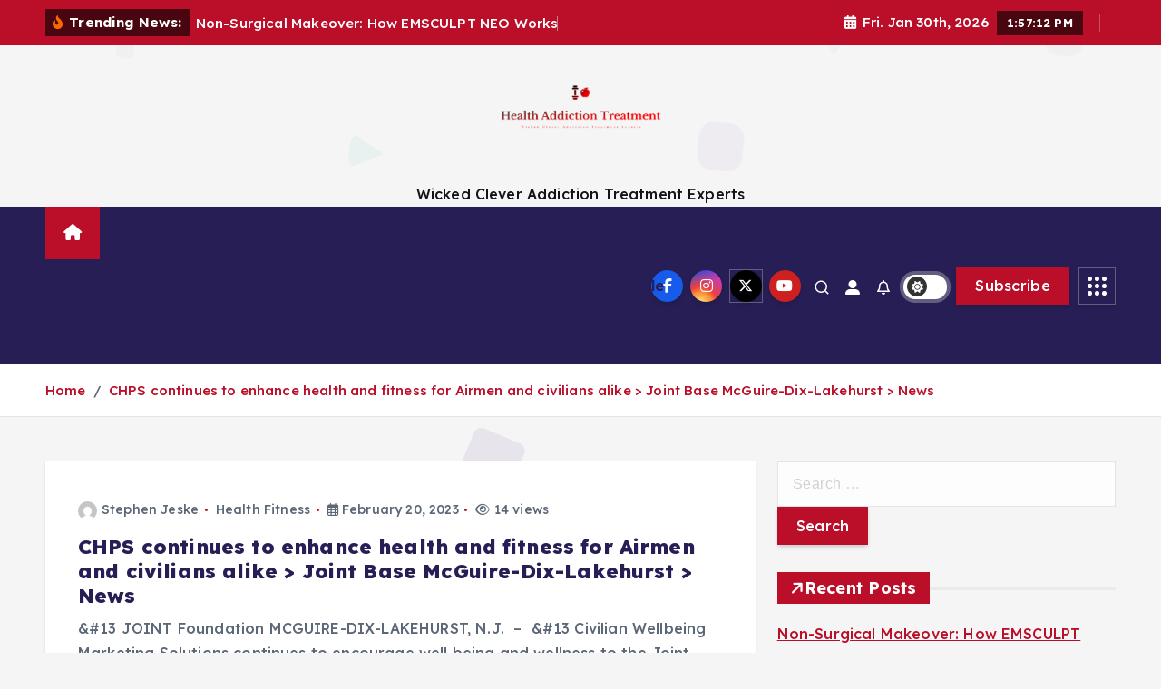

--- FILE ---
content_type: text/html; charset=UTF-8
request_url: https://atlantaddictiontreatment.com/tag/civilians
body_size: 17905
content:
<!doctype html>
<html lang="en-US">
	<head>
		<meta charset="UTF-8">
		<meta name="viewport" content="width=device-width, initial-scale=1">
		<meta http-equiv="x-ua-compatible" content="ie=edge">
		
		<link rel="profile" href="https://gmpg.org/xfn/11">
		
		<meta name='robots' content='index, follow, max-image-preview:large, max-snippet:-1, max-video-preview:-1' />

	<!-- This site is optimized with the Yoast SEO plugin v26.8 - https://yoast.com/product/yoast-seo-wordpress/ -->
	<title>civilians Archives - Health Addiction Treatment</title>
	<link rel="canonical" href="https://atlantaddictiontreatment.com/tag/civilians" />
	<meta property="og:locale" content="en_US" />
	<meta property="og:type" content="article" />
	<meta property="og:title" content="civilians Archives - Health Addiction Treatment" />
	<meta property="og:url" content="https://atlantaddictiontreatment.com/tag/civilians" />
	<meta property="og:site_name" content="Health Addiction Treatment" />
	<meta property="og:image" content="https://media.defense.gov/2023/Feb/17/2003163776/825/780/0/230202-F-GC783-1018.JPG" />
	<meta name="twitter:card" content="summary_large_image" />
	<meta name="twitter:image" content="https://media.defense.gov/2023/Feb/17/2003163776/825/780/0/230202-F-GC783-1018.JPG" />
	<script type="application/ld+json" class="yoast-schema-graph">{"@context":"https://schema.org","@graph":[{"@type":"CollectionPage","@id":"https://atlantaddictiontreatment.com/tag/civilians","url":"https://atlantaddictiontreatment.com/tag/civilians","name":"civilians Archives - Health Addiction Treatment","isPartOf":{"@id":"/#website"},"inLanguage":"en-US"},{"@type":"WebSite","@id":"/#website","url":"/","name":"Health Addiction Treatment","description":"Wicked Clever Addiction Treatment Experts","publisher":{"@id":"/#organization"},"potentialAction":[{"@type":"SearchAction","target":{"@type":"EntryPoint","urlTemplate":"/?s={search_term_string}"},"query-input":{"@type":"PropertyValueSpecification","valueRequired":true,"valueName":"search_term_string"}}],"inLanguage":"en-US"},{"@type":"Organization","@id":"/#organization","name":"Health Addiction Treatment","url":"/","logo":{"@type":"ImageObject","inLanguage":"en-US","@id":"/#/schema/logo/image/","url":"https://atlantaddictiontreatment.com/wp-content/uploads/2022/07/cropped-cropped-default-1.png","contentUrl":"https://atlantaddictiontreatment.com/wp-content/uploads/2022/07/cropped-cropped-default-1.png","width":889,"height":723,"caption":"Health Addiction Treatment"},"image":{"@id":"/#/schema/logo/image/"}}]}</script>
	<!-- / Yoast SEO plugin. -->


<link rel="alternate" type="application/rss+xml" title="Health Addiction Treatment &raquo; Feed" href="https://atlantaddictiontreatment.com/feed" />
<link rel="alternate" type="application/rss+xml" title="Health Addiction Treatment &raquo; civilians Tag Feed" href="https://atlantaddictiontreatment.com/tag/civilians/feed" />
<style id='wp-img-auto-sizes-contain-inline-css' type='text/css'>
img:is([sizes=auto i],[sizes^="auto," i]){contain-intrinsic-size:3000px 1500px}
/*# sourceURL=wp-img-auto-sizes-contain-inline-css */
</style>

<style id='wp-emoji-styles-inline-css' type='text/css'>

	img.wp-smiley, img.emoji {
		display: inline !important;
		border: none !important;
		box-shadow: none !important;
		height: 1em !important;
		width: 1em !important;
		margin: 0 0.07em !important;
		vertical-align: -0.1em !important;
		background: none !important;
		padding: 0 !important;
	}
/*# sourceURL=wp-emoji-styles-inline-css */
</style>
<link rel='stylesheet' id='wp-block-library-css' href='https://atlantaddictiontreatment.com/wp-includes/css/dist/block-library/style.min.css?ver=6.9' type='text/css' media='all' />
<style id='wp-block-paragraph-inline-css' type='text/css'>
.is-small-text{font-size:.875em}.is-regular-text{font-size:1em}.is-large-text{font-size:2.25em}.is-larger-text{font-size:3em}.has-drop-cap:not(:focus):first-letter{float:left;font-size:8.4em;font-style:normal;font-weight:100;line-height:.68;margin:.05em .1em 0 0;text-transform:uppercase}body.rtl .has-drop-cap:not(:focus):first-letter{float:none;margin-left:.1em}p.has-drop-cap.has-background{overflow:hidden}:root :where(p.has-background){padding:1.25em 2.375em}:where(p.has-text-color:not(.has-link-color)) a{color:inherit}p.has-text-align-left[style*="writing-mode:vertical-lr"],p.has-text-align-right[style*="writing-mode:vertical-rl"]{rotate:180deg}
/*# sourceURL=https://atlantaddictiontreatment.com/wp-includes/blocks/paragraph/style.min.css */
</style>
<style id='global-styles-inline-css' type='text/css'>
:root{--wp--preset--aspect-ratio--square: 1;--wp--preset--aspect-ratio--4-3: 4/3;--wp--preset--aspect-ratio--3-4: 3/4;--wp--preset--aspect-ratio--3-2: 3/2;--wp--preset--aspect-ratio--2-3: 2/3;--wp--preset--aspect-ratio--16-9: 16/9;--wp--preset--aspect-ratio--9-16: 9/16;--wp--preset--color--black: #000000;--wp--preset--color--cyan-bluish-gray: #abb8c3;--wp--preset--color--white: #ffffff;--wp--preset--color--pale-pink: #f78da7;--wp--preset--color--vivid-red: #cf2e2e;--wp--preset--color--luminous-vivid-orange: #ff6900;--wp--preset--color--luminous-vivid-amber: #fcb900;--wp--preset--color--light-green-cyan: #7bdcb5;--wp--preset--color--vivid-green-cyan: #00d084;--wp--preset--color--pale-cyan-blue: #8ed1fc;--wp--preset--color--vivid-cyan-blue: #0693e3;--wp--preset--color--vivid-purple: #9b51e0;--wp--preset--gradient--vivid-cyan-blue-to-vivid-purple: linear-gradient(135deg,rgb(6,147,227) 0%,rgb(155,81,224) 100%);--wp--preset--gradient--light-green-cyan-to-vivid-green-cyan: linear-gradient(135deg,rgb(122,220,180) 0%,rgb(0,208,130) 100%);--wp--preset--gradient--luminous-vivid-amber-to-luminous-vivid-orange: linear-gradient(135deg,rgb(252,185,0) 0%,rgb(255,105,0) 100%);--wp--preset--gradient--luminous-vivid-orange-to-vivid-red: linear-gradient(135deg,rgb(255,105,0) 0%,rgb(207,46,46) 100%);--wp--preset--gradient--very-light-gray-to-cyan-bluish-gray: linear-gradient(135deg,rgb(238,238,238) 0%,rgb(169,184,195) 100%);--wp--preset--gradient--cool-to-warm-spectrum: linear-gradient(135deg,rgb(74,234,220) 0%,rgb(151,120,209) 20%,rgb(207,42,186) 40%,rgb(238,44,130) 60%,rgb(251,105,98) 80%,rgb(254,248,76) 100%);--wp--preset--gradient--blush-light-purple: linear-gradient(135deg,rgb(255,206,236) 0%,rgb(152,150,240) 100%);--wp--preset--gradient--blush-bordeaux: linear-gradient(135deg,rgb(254,205,165) 0%,rgb(254,45,45) 50%,rgb(107,0,62) 100%);--wp--preset--gradient--luminous-dusk: linear-gradient(135deg,rgb(255,203,112) 0%,rgb(199,81,192) 50%,rgb(65,88,208) 100%);--wp--preset--gradient--pale-ocean: linear-gradient(135deg,rgb(255,245,203) 0%,rgb(182,227,212) 50%,rgb(51,167,181) 100%);--wp--preset--gradient--electric-grass: linear-gradient(135deg,rgb(202,248,128) 0%,rgb(113,206,126) 100%);--wp--preset--gradient--midnight: linear-gradient(135deg,rgb(2,3,129) 0%,rgb(40,116,252) 100%);--wp--preset--font-size--small: 13px;--wp--preset--font-size--medium: 20px;--wp--preset--font-size--large: 36px;--wp--preset--font-size--x-large: 42px;--wp--preset--spacing--20: 0.44rem;--wp--preset--spacing--30: 0.67rem;--wp--preset--spacing--40: 1rem;--wp--preset--spacing--50: 1.5rem;--wp--preset--spacing--60: 2.25rem;--wp--preset--spacing--70: 3.38rem;--wp--preset--spacing--80: 5.06rem;--wp--preset--shadow--natural: 6px 6px 9px rgba(0, 0, 0, 0.2);--wp--preset--shadow--deep: 12px 12px 50px rgba(0, 0, 0, 0.4);--wp--preset--shadow--sharp: 6px 6px 0px rgba(0, 0, 0, 0.2);--wp--preset--shadow--outlined: 6px 6px 0px -3px rgb(255, 255, 255), 6px 6px rgb(0, 0, 0);--wp--preset--shadow--crisp: 6px 6px 0px rgb(0, 0, 0);}:where(.is-layout-flex){gap: 0.5em;}:where(.is-layout-grid){gap: 0.5em;}body .is-layout-flex{display: flex;}.is-layout-flex{flex-wrap: wrap;align-items: center;}.is-layout-flex > :is(*, div){margin: 0;}body .is-layout-grid{display: grid;}.is-layout-grid > :is(*, div){margin: 0;}:where(.wp-block-columns.is-layout-flex){gap: 2em;}:where(.wp-block-columns.is-layout-grid){gap: 2em;}:where(.wp-block-post-template.is-layout-flex){gap: 1.25em;}:where(.wp-block-post-template.is-layout-grid){gap: 1.25em;}.has-black-color{color: var(--wp--preset--color--black) !important;}.has-cyan-bluish-gray-color{color: var(--wp--preset--color--cyan-bluish-gray) !important;}.has-white-color{color: var(--wp--preset--color--white) !important;}.has-pale-pink-color{color: var(--wp--preset--color--pale-pink) !important;}.has-vivid-red-color{color: var(--wp--preset--color--vivid-red) !important;}.has-luminous-vivid-orange-color{color: var(--wp--preset--color--luminous-vivid-orange) !important;}.has-luminous-vivid-amber-color{color: var(--wp--preset--color--luminous-vivid-amber) !important;}.has-light-green-cyan-color{color: var(--wp--preset--color--light-green-cyan) !important;}.has-vivid-green-cyan-color{color: var(--wp--preset--color--vivid-green-cyan) !important;}.has-pale-cyan-blue-color{color: var(--wp--preset--color--pale-cyan-blue) !important;}.has-vivid-cyan-blue-color{color: var(--wp--preset--color--vivid-cyan-blue) !important;}.has-vivid-purple-color{color: var(--wp--preset--color--vivid-purple) !important;}.has-black-background-color{background-color: var(--wp--preset--color--black) !important;}.has-cyan-bluish-gray-background-color{background-color: var(--wp--preset--color--cyan-bluish-gray) !important;}.has-white-background-color{background-color: var(--wp--preset--color--white) !important;}.has-pale-pink-background-color{background-color: var(--wp--preset--color--pale-pink) !important;}.has-vivid-red-background-color{background-color: var(--wp--preset--color--vivid-red) !important;}.has-luminous-vivid-orange-background-color{background-color: var(--wp--preset--color--luminous-vivid-orange) !important;}.has-luminous-vivid-amber-background-color{background-color: var(--wp--preset--color--luminous-vivid-amber) !important;}.has-light-green-cyan-background-color{background-color: var(--wp--preset--color--light-green-cyan) !important;}.has-vivid-green-cyan-background-color{background-color: var(--wp--preset--color--vivid-green-cyan) !important;}.has-pale-cyan-blue-background-color{background-color: var(--wp--preset--color--pale-cyan-blue) !important;}.has-vivid-cyan-blue-background-color{background-color: var(--wp--preset--color--vivid-cyan-blue) !important;}.has-vivid-purple-background-color{background-color: var(--wp--preset--color--vivid-purple) !important;}.has-black-border-color{border-color: var(--wp--preset--color--black) !important;}.has-cyan-bluish-gray-border-color{border-color: var(--wp--preset--color--cyan-bluish-gray) !important;}.has-white-border-color{border-color: var(--wp--preset--color--white) !important;}.has-pale-pink-border-color{border-color: var(--wp--preset--color--pale-pink) !important;}.has-vivid-red-border-color{border-color: var(--wp--preset--color--vivid-red) !important;}.has-luminous-vivid-orange-border-color{border-color: var(--wp--preset--color--luminous-vivid-orange) !important;}.has-luminous-vivid-amber-border-color{border-color: var(--wp--preset--color--luminous-vivid-amber) !important;}.has-light-green-cyan-border-color{border-color: var(--wp--preset--color--light-green-cyan) !important;}.has-vivid-green-cyan-border-color{border-color: var(--wp--preset--color--vivid-green-cyan) !important;}.has-pale-cyan-blue-border-color{border-color: var(--wp--preset--color--pale-cyan-blue) !important;}.has-vivid-cyan-blue-border-color{border-color: var(--wp--preset--color--vivid-cyan-blue) !important;}.has-vivid-purple-border-color{border-color: var(--wp--preset--color--vivid-purple) !important;}.has-vivid-cyan-blue-to-vivid-purple-gradient-background{background: var(--wp--preset--gradient--vivid-cyan-blue-to-vivid-purple) !important;}.has-light-green-cyan-to-vivid-green-cyan-gradient-background{background: var(--wp--preset--gradient--light-green-cyan-to-vivid-green-cyan) !important;}.has-luminous-vivid-amber-to-luminous-vivid-orange-gradient-background{background: var(--wp--preset--gradient--luminous-vivid-amber-to-luminous-vivid-orange) !important;}.has-luminous-vivid-orange-to-vivid-red-gradient-background{background: var(--wp--preset--gradient--luminous-vivid-orange-to-vivid-red) !important;}.has-very-light-gray-to-cyan-bluish-gray-gradient-background{background: var(--wp--preset--gradient--very-light-gray-to-cyan-bluish-gray) !important;}.has-cool-to-warm-spectrum-gradient-background{background: var(--wp--preset--gradient--cool-to-warm-spectrum) !important;}.has-blush-light-purple-gradient-background{background: var(--wp--preset--gradient--blush-light-purple) !important;}.has-blush-bordeaux-gradient-background{background: var(--wp--preset--gradient--blush-bordeaux) !important;}.has-luminous-dusk-gradient-background{background: var(--wp--preset--gradient--luminous-dusk) !important;}.has-pale-ocean-gradient-background{background: var(--wp--preset--gradient--pale-ocean) !important;}.has-electric-grass-gradient-background{background: var(--wp--preset--gradient--electric-grass) !important;}.has-midnight-gradient-background{background: var(--wp--preset--gradient--midnight) !important;}.has-small-font-size{font-size: var(--wp--preset--font-size--small) !important;}.has-medium-font-size{font-size: var(--wp--preset--font-size--medium) !important;}.has-large-font-size{font-size: var(--wp--preset--font-size--large) !important;}.has-x-large-font-size{font-size: var(--wp--preset--font-size--x-large) !important;}
/*# sourceURL=global-styles-inline-css */
</style>

<style id='classic-theme-styles-inline-css' type='text/css'>
/*! This file is auto-generated */
.wp-block-button__link{color:#fff;background-color:#32373c;border-radius:9999px;box-shadow:none;text-decoration:none;padding:calc(.667em + 2px) calc(1.333em + 2px);font-size:1.125em}.wp-block-file__button{background:#32373c;color:#fff;text-decoration:none}
/*# sourceURL=/wp-includes/css/classic-themes.min.css */
</style>
<link rel='stylesheet' id='slick-css' href='https://atlantaddictiontreatment.com/wp-content/themes/newsmunch/assets/vendors/css/slick.css?ver=6.9' type='text/css' media='all' />
<link rel='stylesheet' id='all-css-css' href='https://atlantaddictiontreatment.com/wp-content/themes/newsmunch/assets/vendors/css/all.min.css?ver=6.9' type='text/css' media='all' />
<link rel='stylesheet' id='animate-css' href='https://atlantaddictiontreatment.com/wp-content/themes/newsmunch/assets/vendors/css/animate.min.css?ver=6.9' type='text/css' media='all' />
<link rel='stylesheet' id='newsmunch-core-css' href='https://atlantaddictiontreatment.com/wp-content/themes/newsmunch/assets/css/core.css?ver=6.9' type='text/css' media='all' />
<link rel='stylesheet' id='newsmunch-theme-css' href='https://atlantaddictiontreatment.com/wp-content/themes/newsmunch/assets/css/themes.css?ver=6.9' type='text/css' media='all' />
<link rel='stylesheet' id='newsmunch-woocommerce-css' href='https://atlantaddictiontreatment.com/wp-content/themes/newsmunch/assets/css/woo-styles.css?ver=6.9' type='text/css' media='all' />
<link rel='stylesheet' id='newsmunch-dark-css' href='https://atlantaddictiontreatment.com/wp-content/themes/newsmunch/assets/css/dark.css?ver=6.9' type='text/css' media='all' />
<link rel='stylesheet' id='newsmunch-responsive-css' href='https://atlantaddictiontreatment.com/wp-content/themes/newsmunch/assets/css/responsive.css?ver=6.9' type='text/css' media='all' />
<link rel='stylesheet' id='newsmunch-style-css' href='https://atlantaddictiontreatment.com/wp-content/themes/newsalert/style.css?ver=6.9' type='text/css' media='all' />
<style id='newsmunch-style-inline-css' type='text/css'>
.dt-container-md,.dt__slider-main .owl-dots {
						max-width: 2000px;
					}
	@media (min-width: 992px) {#dt-main {
					max-width:67%;
					flex-basis:67%;
				}
#dt-sidebar {
					max-width:33%;
					flex-basis:33%;
				}}

/*# sourceURL=newsmunch-style-inline-css */
</style>
<link rel='stylesheet' id='newsmunch-google-fonts-css' href='https://atlantaddictiontreatment.com/wp-content/fonts/d7c72cec4992d74daff39819aefc1cf5.css' type='text/css' media='all' />
<link rel='stylesheet' id='newsalert-parent-theme-style-css' href='https://atlantaddictiontreatment.com/wp-content/themes/newsmunch/style.css?ver=6.9' type='text/css' media='all' />
<script type="text/javascript" src="https://atlantaddictiontreatment.com/wp-includes/js/jquery/jquery.min.js?ver=3.7.1" id="jquery-core-js"></script>
<script type="text/javascript" src="https://atlantaddictiontreatment.com/wp-includes/js/jquery/jquery-migrate.min.js?ver=3.4.1" id="jquery-migrate-js"></script>
<script type="text/javascript" src="https://atlantaddictiontreatment.com/wp-content/themes/newsmunch/assets/vendors/js/slick.min.js?ver=1" id="slick-js"></script>
<link rel="https://api.w.org/" href="https://atlantaddictiontreatment.com/wp-json/" /><link rel="alternate" title="JSON" type="application/json" href="https://atlantaddictiontreatment.com/wp-json/wp/v2/tags/3165" /><link rel="EditURI" type="application/rsd+xml" title="RSD" href="https://atlantaddictiontreatment.com/xmlrpc.php?rsd" />
<meta name="generator" content="WordPress 6.9" />
	<style type="text/css">
			body header .site--logo .site--title,
		body header .site--logo .site--description {
			color: #121418;
		}
		</style>
	<link rel="icon" href="https://atlantaddictiontreatment.com/wp-content/uploads/2022/07/cropped-logoh-32x32.png" sizes="32x32" />
<link rel="icon" href="https://atlantaddictiontreatment.com/wp-content/uploads/2022/07/cropped-logoh-192x192.png" sizes="192x192" />
<link rel="apple-touch-icon" href="https://atlantaddictiontreatment.com/wp-content/uploads/2022/07/cropped-logoh-180x180.png" />
<meta name="msapplication-TileImage" content="https://atlantaddictiontreatment.com/wp-content/uploads/2022/07/cropped-logoh-270x270.png" />
	</head>
<body class="archive tag tag-civilians tag-3165 wp-custom-logo wp-theme-newsmunch wp-child-theme-newsalert newsalert dt-section--title-five hfeed sticky-header sticky-sidebar btn--effect-one">
	 <div class="dt_readingbar-wrapper">
        <div class="dt_readingbar"></div>
    </div>
	<div id="page" class="site">
		<a class="skip-link screen-reader-text" href="#content">Skip to content</a>
	
	<header id="dt_header" class="dt_header header--four menu_active-three">
	<div class="dt_header-inner">
					<div class="dt_header-topbar dt-d-lg-block dt-d-none">
					<div class="dt-container-md">
		<div class="dt-row">
			<div class="dt-col-lg-7 dt-col-12">
				<div class="dt_header-wrap left">
							<div class="widget dt-news-headline">
							<strong class="dt-news-heading"><i class="fas fa-fire-alt"></i> Trending News:</strong>
						<span class="dt_heading dt_heading_2">
				<span class="dt_heading_inner">
					<b class="is_on"><a href="https://atlantaddictiontreatment.com/non-surgical-makeover-how-emsculpt-neo-works.html" rel="bookmark">Non-Surgical Makeover: How EMSCULPT NEO Works</a></b><b class=""><a href="https://atlantaddictiontreatment.com/teen-addiction-program-the-first-step-toward-real-recovery.html" rel="bookmark">Teen Addiction Program: The First Step Toward Real Recovery</a></b><b class=""><a href="https://atlantaddictiontreatment.com/what-does-an-ndis-plan-manager-do-exploring-the-essential-services.html" rel="bookmark">What Does an NDIS Plan Manager Do? Exploring the Essential Services</a></b><b class=""><a href="https://atlantaddictiontreatment.com/enhancing-healthcare-facilities-with-expert-healthcare-fitouts.html" rel="bookmark">Enhancing Healthcare Facilities with Expert Healthcare Fitouts</a></b><b class=""><a href="https://atlantaddictiontreatment.com/transforming-smiles-the-ultimate-guide-to-cosmetic-dental-service.html" rel="bookmark">Transforming Smiles: The Ultimate Guide to Cosmetic Dental Service</a></b><b class=""><a href="https://atlantaddictiontreatment.com/understanding-the-4-cs-a-guide-for-london-shoppers.html" rel="bookmark">Understanding the 4 Cs: A Guide for London Shoppers</a></b><b class=""><a href="https://atlantaddictiontreatment.com/effective-medical-billing-practices-for-healthcare-providers.html" rel="bookmark">Effective Medical Billing Practices for Healthcare Providers</a></b><b class=""><a href="https://atlantaddictiontreatment.com/the-roles-and-practices-of-psychiatric-nurses.html" rel="bookmark">The roles and practices of psychiatric nurses</a></b><b class=""><a href="https://atlantaddictiontreatment.com/health-fitness-unveiled-a-comprehensive-guide-to-your-well-being.html" rel="bookmark">Health Fitness Unveiled: A Comprehensive Guide to Your Well-being</a></b><b class=""><a href="https://atlantaddictiontreatment.com/mental-health-nurturing-your-well-being.html" rel="bookmark">Mental Health: Nurturing Your Well-being</a></b><b class=""><a href="https://atlantaddictiontreatment.com/drug-and-alcohol-treatment-a-path-to-recovery.html" rel="bookmark">Drug And Alcohol Treatment: A Path to Recovery</a></b><b class=""><a href="https://atlantaddictiontreatment.com/addiction-treatment-a-comprehensive-guide-to-recovery.html" rel="bookmark">Addiction Treatment: A Comprehensive Guide to Recovery</a></b><b class=""><a href="https://atlantaddictiontreatment.com/how-biopsychosocial-principles-help-recovering-addicts.html" rel="bookmark">How biopsychosocial principles help recovering addicts</a></b><b class=""><a href="https://atlantaddictiontreatment.com/how-nurses-encourage-patients-to-lead-a-healthy-lifestyle.html" rel="bookmark">How nurses encourage patients to lead a healthy lifestyle</a></b><b class=""><a href="https://atlantaddictiontreatment.com/healthy-dog-breeds-a-comprehensive-guide-for-pet-enthusiasts.html" rel="bookmark">Healthy Dog Breeds: A Comprehensive Guide for Pet Enthusiasts</a></b><b class=""><a href="https://atlantaddictiontreatment.com/why-inpatient-drug-rehab-is-so-important.html" rel="bookmark">Why Inpatient Drug Rehab is so Important?</a></b><b class=""><a href="https://atlantaddictiontreatment.com/social-workers-and-their-role-in-addiction-treatment.html" rel="bookmark">Social Workers And Their Role In Addiction Treatment</a></b><b class=""><a href="https://atlantaddictiontreatment.com/improving-patient-safety-and-medication-therapy-the-vital-role-of-pharmacists.html" rel="bookmark">Improving patient safety and medication therapy: the vital role of pharmacists</a></b><b class=""><a href="https://atlantaddictiontreatment.com/recent-guidelines-recommend-smart-treatment-for-asthma.html" rel="bookmark">Recent Guidelines Recommend SMART Treatment for Asthma</a></b><b class=""><a href="https://atlantaddictiontreatment.com/district-of-utah-covid-19-fraudsters-charged-in-utah-for-allegedly-manufacturing-selling-and-distributing-at-least-120000-counterfeit-covid-19-vaccination-cards.html" rel="bookmark">District of Utah | COVID-19 Fraudsters Charged in Utah for Allegedly Manufacturing, Selling and Distributing at least 120,000 Counterfeit COVID-19 Vaccination Cards</a></b><b class=""><a href="https://atlantaddictiontreatment.com/james-argent-in-a-good-place-after-addiction-and-weight-struggles.html" rel="bookmark">James Argent &#8216;in a good place&#8217; after addiction and weight struggles</a></b><b class=""><a href="https://atlantaddictiontreatment.com/have-a-sensitive-gut-this-is-why-drinking-almond-milk-might-be-perfect-for-you.html" rel="bookmark">Have A Sensitive Gut? This Is Why Drinking Almond Milk Might Be Perfect For You</a></b><b class=""><a href="https://atlantaddictiontreatment.com/im-a-dog-expert-you-should-avoid-a-specific-dangerous-breed-that-is-capable-of-killing-other-pups.html" rel="bookmark">I&#8217;m a dog expert &#8211; you should avoid a specific dangerous breed that is capable of killing other pups</a></b><b class=""><a href="https://atlantaddictiontreatment.com/endometriosis-how-the-condition-may-be-linked-to-the-immune-system.html" rel="bookmark">Endometriosis: How The Condition May Be Linked To The Immune System</a></b><b class=""><a href="https://atlantaddictiontreatment.com/struggling-with-digestive-issues-try-these-easy-morning-tips-for-healthier-gut-health.html" rel="bookmark">Struggling with digestive issues? Try these easy morning tips for healthier gut | Health</a></b><b class=""><a href="https://atlantaddictiontreatment.com/judge-gives-youthful-drug-addict-another-chance-at-rehab.html" rel="bookmark">Judge gives youthful drug addict another chance at rehab</a></b><b class=""><a href="https://atlantaddictiontreatment.com/cancer-advances-are-underway-in-treatment-radiation-and-tumor-surgery.html" rel="bookmark">Cancer advances are underway in treatment, radiation and tumor surgery</a></b><b class=""><a href="https://atlantaddictiontreatment.com/another-wave-of-covid-19-hospitalizations-expected-in-oregon-in-may.html" rel="bookmark">Another wave of COVID-19 hospitalizations expected in Oregon in May</a></b><b class=""><a href="https://atlantaddictiontreatment.com/u-s-substance-abuse-treatment-market-report-2023-surging.html" rel="bookmark">U.S. Substance Abuse Treatment Market Report 2023: Surging</a></b><b class=""><a href="https://atlantaddictiontreatment.com/exygon-health-fitness-club-celebrating-30th-anniversary-with-community-event-port-arthur-news.html" rel="bookmark">Exygon Health &#038; Fitness Club celebrating 30th Anniversary with community event &#8211; Port Arthur News</a></b><b class=""><a href="https://atlantaddictiontreatment.com/dog-genetics-reveal-surprising-relationships-among-breeds.html" rel="bookmark">Dog Genetics Reveal Surprising Relationships among Breeds</a></b><b class=""><a href="https://atlantaddictiontreatment.com/parkinsons-disease-progression-may-be-influenced-by-immune-b-cells.html" rel="bookmark">Parkinson’s disease progression may be influenced by immune B-cells</a></b><b class=""><a href="https://atlantaddictiontreatment.com/dvids-news-select-commissaries-host-healthy-lifestyle-event-april-28-29-offering-giveaways-coupons-samples-all-patrons-worldwide-can-participate-in-contest-for-100-gift-card.html" rel="bookmark">DVIDS &#8211; News &#8211; Select commissaries host healthy lifestyle event, April 28-29, offering giveaways, coupons, samples; all patrons worldwide can participate in contest for $100 gift card</a></b><b class=""><a href="https://atlantaddictiontreatment.com/biden-administration-to-fund-opioid-addiction-treatment-in-jails-and-prisons.html" rel="bookmark">Biden Administration to Fund Opioid Addiction Treatment in Jails and Prisons</a></b><b class=""><a href="https://atlantaddictiontreatment.com/epharmacy-market-revenue-to-cross-usd-362-8-bn-by-2031-with.html" rel="bookmark">ePharmacy Market Revenue to Cross USD 362.8 Bn by 2031 with</a></b><b class=""><a href="https://atlantaddictiontreatment.com/hyperbaric-oxygen-therapy-shows-promise-concerns.html" rel="bookmark">Hyperbaric oxygen therapy shows promise, concerns</a></b><b class=""><a href="https://atlantaddictiontreatment.com/new-york-midwifery-charged-with-distributing-fake-covid-19-vaccination-cards.html" rel="bookmark">New York midwifery charged with distributing fake COVID-19 vaccination cards</a></b><b class=""><a href="https://atlantaddictiontreatment.com/seo-for-addiction-treatment-centers-why-drug-alcohol-rehab-centers-are-turning-to-market-leader-mastermindseo.html" rel="bookmark">SEO for Addiction Treatment Centers, Why Drug &#038; Alcohol Rehab Centers Are Turning To Market Leader MasterMindSEO</a></b><b class=""><a href="https://atlantaddictiontreatment.com/how-to-do-the-lying-dumbbell-triceps-extension-for-arm-workouts.html" rel="bookmark">How to Do the Lying Dumbbell Triceps Extension for Arm Workouts</a></b><b class=""><a href="https://atlantaddictiontreatment.com/im-a-canine-behaviorist-the-3-most-dangerous-dogs-including-a-shepherd-breed-which-is-capable-of-killing-people.html" rel="bookmark">I’m a canine behaviorist &#8211; the 3 most dangerous dogs, including a Shepherd breed which ‘is capable of killing people’</a></b><b class=""><a href="https://atlantaddictiontreatment.com/how-circadian-rhythms-and-time-of-day-control-the-immune-system.html" rel="bookmark">How Circadian Rhythms and Time of Day Control the Immune System</a></b><b class=""><a href="https://atlantaddictiontreatment.com/reversing-prediabetes-alone-isnt-enough-to-live-longer.html" rel="bookmark">Reversing Prediabetes Alone Isn&#8217;t Enough to Live Longer</a></b><b class=""><a href="https://atlantaddictiontreatment.com/va-under-fire-over-substance-abuse-treatment-wait-times.html" rel="bookmark">VA under fire over substance abuse treatment wait times</a></b><b class=""><a href="https://atlantaddictiontreatment.com/long-after-heyday-soda-fountain-pharmacies-still-got-fizz.html" rel="bookmark">Long after heyday, soda fountain pharmacies still got fizz</a></b><b class=""><a href="https://atlantaddictiontreatment.com/unique-promise-from-the-river-source-helps-phoenix-residents-break-the-cycle-of-addiction.html" rel="bookmark">Unique Promise from The River Source Helps Phoenix Residents Break the Cycle of Addiction</a></b><b class=""><a href="https://atlantaddictiontreatment.com/after-action-report-cites-strengths-of-countys-covid-19-response-news.html" rel="bookmark">After-action Report Cites Strengths of County’s COVID-19 Response | News</a></b><b class=""><a href="https://atlantaddictiontreatment.com/the-river-source-offers-tucson-residents-a-second-chance-for-recovery-from-addiction.html" rel="bookmark">The River Source Offers Tucson Residents a Second Chance for Recovery from Addiction</a></b><b class=""><a href="https://atlantaddictiontreatment.com/faster-way-to-fat-loss-with-carrie-smith-a-cincinnatis-based-health-fitness-coach-offering-personalized-coaching.html" rel="bookmark">FASTer Way To Fat Loss With Carrie Smith, A Cincinnati&#8217;s based Health &#038; Fitness Coach, Offering Personalized Coaching</a></b><b class=""><a href="https://atlantaddictiontreatment.com/i-work-in-a-pet-shelter-the-four-dogs-i-would-never-own-including-a-notoriously-aggressive-breed.html" rel="bookmark">I work in a pet shelter &#8211; the four dogs I would never own, including a notoriously ‘aggressive’ breed</a></b><b class=""><a href="https://atlantaddictiontreatment.com/high-population-immunity-and-low-virus-circulation-the-reasons-for-new-swiss-covid-19-vaccine-recommendation-not-vaccine-injuries.html" rel="bookmark">High population immunity and low virus circulation the reasons for new Swiss COVID-19 vaccine recommendation, not vaccine injuries</a></b><b class=""><a href="https://atlantaddictiontreatment.com/10-tips-and-habits-to-build-nutrition-and-healthy-lifestyle.html" rel="bookmark">10 tips and habits to build nutrition and healthy lifestyle</a></b><b class=""><a href="https://atlantaddictiontreatment.com/lynnwood-council-bans-new-drug-treatment-centers-for-6-months.html" rel="bookmark">Lynnwood council bans new drug treatment centers for 6 months</a></b><b class=""><a href="https://atlantaddictiontreatment.com/the-pros-and-cons-of-online-pharmacies.html" rel="bookmark">The Pros and Cons of Online Pharmacies</a></b><b class=""><a href="https://atlantaddictiontreatment.com/the-ultimate-guide-to-drug-rehab-in-la.html" rel="bookmark">The Ultimate Guide to Drug Rehab in LA</a></b><b class=""><a href="https://atlantaddictiontreatment.com/new-espn-e60-examines-use-of-psychedelics-in-mental-health-treatment-of-athletes.html" rel="bookmark">New ESPN E60 Examines Use of Psychedelics in Mental Health Treatment of Athletes</a></b><b class=""><a href="https://atlantaddictiontreatment.com/frequent-testing-reduced-covid-19-deaths-in-nursing-facilities.html" rel="bookmark">Frequent testing reduced COVID-19 deaths in nursing facilities</a></b><b class=""><a href="https://atlantaddictiontreatment.com/4-effective-approaches-to-treating-addiction.html" rel="bookmark">4 effective approaches to treating addiction</a></b><b class=""><a href="https://atlantaddictiontreatment.com/14-best-bodyweight-back-exercises.html" rel="bookmark">14 Best Bodyweight Back Exercises</a></b><b class=""><a href="https://atlantaddictiontreatment.com/the-most-dog-friendly-dog-breeds.html" rel="bookmark">The Most Dog-friendly Dog Breeds</a></b><b class=""><a href="https://atlantaddictiontreatment.com/mosquito-saliva-can-actually-suppress-our-immune-system-study-finds-sciencealert.html" rel="bookmark">Mosquito Saliva Can Actually Suppress Our Immune System, Study Finds : ScienceAlert</a></b><b class=""><a href="https://atlantaddictiontreatment.com/anxious-about-your-health-heres-how-you-can-cope.html" rel="bookmark">Anxious about your health? Here’s how you can cope</a></b><b class=""><a href="https://atlantaddictiontreatment.com/pharmacist-discusses-online-presence-on-youtube.html" rel="bookmark">Pharmacist Discusses Online Presence on YouTube</a></b><b class=""><a href="https://atlantaddictiontreatment.com/korea-expands-drug-rehabilitation-facilities-in-war-against-drugs-policy-article.html" rel="bookmark">Korea expands drug rehabilitation facilities in war against drugs < Policy < Article</a></b><b class=""><a href="https://atlantaddictiontreatment.com/psychedelics-are-latest-promising-long-covid-treatment.html" rel="bookmark">Psychedelics Are Latest Promising Long COVID Treatment</a></b><b class=""><a href="https://atlantaddictiontreatment.com/fact-sheet-hhs-announces-hhs-bridge-access-program-for-covid-19-vaccines-and-treatments-to-maintain-access-to-covid-19-care-for-the-uninsured.html" rel="bookmark">Fact Sheet: HHS Announces ‘HHS Bridge Access Program For COVID-19 Vaccines and Treatments’ to Maintain Access to COVID-19 Care for the Uninsured</a></b><b class=""><a href="https://atlantaddictiontreatment.com/client-praises-whitesands-in-fort-myers-for-giving-a-different-perspective-on-life.html" rel="bookmark">Client Praises WhiteSands in Fort Myers for Giving “a Different Perspective on Life”</a></b><b class=""><a href="https://atlantaddictiontreatment.com/classpass-review-it-changed-my-outlook-on-exercise.html" rel="bookmark">ClassPass Review: It Changed My Outlook on Exercise</a></b><b class=""><a href="https://atlantaddictiontreatment.com/10-dog-breeds-that-grow-the-most-from-puppies-to-adults.html" rel="bookmark">10 Dog Breeds That Grow The Most From Puppies To Adults</a></b><b class=""><a href="https://atlantaddictiontreatment.com/posts-exaggerate-lab-findings-about-covid-19s-impact-on-immune-system-2.html" rel="bookmark">Posts exaggerate lab findings about Covid-19&#8217;s impact on immune system</a></b><b class=""><a href="https://atlantaddictiontreatment.com/modified-mediterranean-diet-twice-as-healthy-as-original-israeli-study.html" rel="bookmark">Modified Mediterranean diet twice as healthy as original &#8211; Israeli study</a></b><b class=""><a href="https://atlantaddictiontreatment.com/addiction-counseling-center-planned-in-hagerstown-by-brookes-house.html" rel="bookmark">Addiction counseling center planned in Hagerstown by Brooke&#8217;s House</a></b><b class=""><a href="https://atlantaddictiontreatment.com/increasing-opportunities-in-online-pharmacy-management-system-market-latest-trends-technological-advancement-driving-factors-and-forecast-to-2030.html" rel="bookmark">Increasing Opportunities In Online Pharmacy Management System Market Latest Trends, Technological Advancement, Driving Factors and Forecast to 2030</a></b><b class=""><a href="https://atlantaddictiontreatment.com/drug-treatment-center-ok-for-carrollwood-neighborhood-news.html" rel="bookmark">Drug treatment center OK for Carrollwood neighborhood | News</a></b><b class=""><a href="https://atlantaddictiontreatment.com/how-sen-john-fettermans-hospital-stay-for-depression-compares-to-other-pennsylvanians.html" rel="bookmark">How Sen. John Fetterman&#8217;s hospital stay for depression compares to other Pennsylvanians&#8217;</a></b><b class=""><a href="https://atlantaddictiontreatment.com/durable-low-cost-covid-19-vaccine-could-help-fill-in-gaps-around-the-world-news-center.html" rel="bookmark">Durable, low-cost COVID-19 vaccine could help fill in gaps around the world | News Center</a></b><b class=""><a href="https://atlantaddictiontreatment.com/surging-rate-of-drug-addiction-and-the-growing-prevalence-of-alcohol-and-smoking-among-teenagers-drives-growth.html" rel="bookmark">Surging Rate of Drug Addiction and the Growing Prevalence of Alcohol and Smoking Among Teenagers Drives Growth</a></b><b class=""><a href="https://atlantaddictiontreatment.com/best-hypoallergenic-dog-breeds-top-5-pups-most-recommended-by-experts.html" rel="bookmark">Best Hypoallergenic Dog Breeds: Top 5 Pups Most Recommended By Experts</a></b><b class=""><a href="https://atlantaddictiontreatment.com/endometriosis-appears-to-be-linked-to-the-immune-system-heres-what-we-know-sciencealert.html" rel="bookmark">Endometriosis Appears to Be Linked to The Immune System. Here&#8217;s What We Know. : ScienceAlert</a></b><b class=""><a href="https://atlantaddictiontreatment.com/what-should-be-a-healthy-waist-size-for-your-height.html" rel="bookmark">What should be a healthy waist size for your height?</a></b><b class=""><a href="https://atlantaddictiontreatment.com/knoxville-senior-living-facility-south-high-approved-drug-rehab-zoning.html" rel="bookmark">Knoxville senior living facility South High approved drug rehab zoning</a></b><b class=""><a href="https://atlantaddictiontreatment.com/america-has-no-rules-for-treating-adults-with-adhd.html" rel="bookmark">America Has No Rules for Treating Adults With ADHD</a></b><b class=""><a href="https://atlantaddictiontreatment.com/covid-19-linked-to-sudden-hearing-loss-in-woman-a-case-report.html" rel="bookmark">COVID-19 linked to sudden hearing loss in woman: A case report</a></b><b class=""><a href="https://atlantaddictiontreatment.com/april-is-alcohol-awareness-month-what-to-know-where-to-get-help-if-you-need-it-opinion.html" rel="bookmark">April is Alcohol Awareness Month: What to know, where to get help if you need it | Opinion</a></b><b class=""><a href="https://atlantaddictiontreatment.com/enacted-a-con-bodybuilder-in-2013-mark-wahlberg-announces-a-special-project-celebrating-the-man-who-revolutionized-americas-health-and-fitness-culture.html" rel="bookmark">Enacted a Con Bodybuilder in 2013, Mark Wahlberg Announces a Special Project Celebrating the Man Who “Revolutionized America’s Health and Fitness Culture”</a></b><b class=""><a href="https://atlantaddictiontreatment.com/how-the-condition-may-be-linked-to-the-immune-system.html" rel="bookmark">how the condition may be linked to the immune system</a></b><b class=""><a href="https://atlantaddictiontreatment.com/what-is-healthspan-vs-lifespan-and-how-to-lengthen-it.html" rel="bookmark">What is healthspan vs lifespan and how to lengthen it</a></b><b class=""><a href="https://atlantaddictiontreatment.com/addiction-recovery-home-expansion-sparks-concern-among-neighbors-in-sussex-county-latest-news.html" rel="bookmark">Addiction Recovery Home Expansion Sparks Concern Among Neighbors in Sussex County | Latest News</a></b><b class=""><a href="https://atlantaddictiontreatment.com/inside-one-of-the-countrys-few-recovery-high-schools.html" rel="bookmark">Inside one of the country’s few recovery high schools</a></b><b class=""><a href="https://atlantaddictiontreatment.com/trans-adults-brace-for-treatment-cutoffs-in-missouri.html" rel="bookmark">Trans Adults Brace for Treatment Cutoffs in Missouri</a></b><b class=""><a href="https://atlantaddictiontreatment.com/study-finds-positive-association-between-obesity-and-covid-19-mortality-across-142-countries.html" rel="bookmark">Study finds positive association between obesity and COVID-19 mortality across 142 countries</a></b><b class=""><a href="https://atlantaddictiontreatment.com/20-best-core-exercises-to-build-strength-stability.html" rel="bookmark">20 Best Core Exercises to Build Strength &#038; Stability</a></b><b class=""><a href="https://atlantaddictiontreatment.com/most-expensive-and-cheapest-dog-breeds-in-the-uk-revealed.html" rel="bookmark">Most expensive and cheapest dog breeds in the UK revealed</a></b><b class=""><a href="https://atlantaddictiontreatment.com/almost-90-of-us-mpox-related-deaths-were-in-black-men-and-nearly-all-had-weakened-immune-systems-cdc-reports.html" rel="bookmark">Almost 90{2c3a8711102f73ee058d83c6a8025dc7f37722aad075054eaafcf582b93871a0} of US mpox-related deaths were in Black men, and nearly all had weakened immune systems, CDC reports</a></b><b class=""><a href="https://atlantaddictiontreatment.com/s-f-adds-70-beds-on-treasure-island-for-drug-treatment.html" rel="bookmark">S.F. adds 70 beds on Treasure Island for drug treatment</a></b><b class=""><a href="https://atlantaddictiontreatment.com/inside-the-online-market-for-abortion-pills.html" rel="bookmark">Inside the Online Market for Abortion Pills</a></b><b class=""><a href="https://atlantaddictiontreatment.com/transgender-adults-brace-for-treatment-cutoffs-in-missouri.html" rel="bookmark">Transgender adults brace for treatment cutoffs in Missouri</a></b><b class=""><a href="https://atlantaddictiontreatment.com/uk-data-misrepresented-in-false-covid-19-vaccine-claim.html" rel="bookmark">UK data misrepresented in false COVID-19 vaccine claim</a></b><b class=""><a href="https://atlantaddictiontreatment.com/alcohol-addiction-at-work-what-employers-should-know.html" rel="bookmark">Alcohol Addiction at Work: What Employers Should Know</a></b><b class=""><a href="https://atlantaddictiontreatment.com/health-fitness-finding-fulfillment-in-family-medicine.html" rel="bookmark">Health &#038; Fitness: Finding fulfillment in family medicine</a></b><b class=""><a href="https://atlantaddictiontreatment.com/early-romans-may-have-been-the-first-to-breed-flat-faced-dogs.html" rel="bookmark">Early Romans may have been the first to breed flat-faced dogs</a></b>				</span>
			</span>
		</div>
					</div>
			</div>
			<div class="dt-col-lg-5 dt-col-12">
				<div class="dt_header-wrap right">
							<div class="widget dt-current-date">
							<span>
					<i class="fas fa-calendar-alt"></i> 
					Fri. Jan 30th, 2026 				</span>
										<span id="dt-time" class="dt-time"></span>
				
		</div>
								<div class="widget dt-weather">
			<div class="cities"></div>
		</div>
					</div>
			</div>
		</div>
	</div>
				</div>
				<div class="dt_header-navwrapper">
			<div class="dt_header-navwrapperinner">
				<!--=== / Start: DT_Navbar / === -->
				<div class="dt_navbar dt-d-none dt-d-lg-block">
					<div class="dt_navbar-wrapper is--sticky">
						<div class="dt_navbar-inner " >
							<div class="dt-container-md">
								<div class="dt-row">                                        
									<div class="dt-col-md"></div>
									<div class="dt-col-md">
										<div class="site--logo">
											<a href="https://atlantaddictiontreatment.com/" class="custom-logo-link" rel="home"><img width="889" height="723" src="https://atlantaddictiontreatment.com/wp-content/uploads/2022/07/cropped-cropped-default-1.png" class="custom-logo" alt="Health Addiction Treatment" decoding="async" fetchpriority="high" srcset="https://atlantaddictiontreatment.com/wp-content/uploads/2022/07/cropped-cropped-default-1.png 889w, https://atlantaddictiontreatment.com/wp-content/uploads/2022/07/cropped-cropped-default-1-300x244.png 300w, https://atlantaddictiontreatment.com/wp-content/uploads/2022/07/cropped-cropped-default-1-768x625.png 768w" sizes="(max-width: 889px) 100vw, 889px" /></a>						<p class="site--description">Wicked Clever Addiction Treatment Experts</p>
												</div>
									</div>
									<div class="dt-col-md"></div>
								</div>
							</div>
						</div>
						<div class="dt_navbar-menus">
							<div class="dt-container-md">
								<div class="dt-row">
									<div class="dt-col-12">										
										<div class="dt_navbar-menu">
											<nav class="dt_navbar-nav">
																								<span class="dt_home-icon"><a href="https://atlantaddictiontreatment.com" class="nav-link" aria-current="page"><i class="fas fa-home"></i></a></span>
												<ul id="menu-top-menu" class="dt_navbar-mainmenu"><li itemscope="itemscope" itemtype="https://www.schema.org/SiteNavigationElement" id="menu-item-104" class="menu-item menu-item-type-taxonomy menu-item-object-category menu-item-104 menu-item"><a title="Addiction Treatment" href="https://atlantaddictiontreatment.com/category/addiction-treatment" class="nav-link">Addiction Treatment</a></li>
<li itemscope="itemscope" itemtype="https://www.schema.org/SiteNavigationElement" id="menu-item-105" class="menu-item menu-item-type-taxonomy menu-item-object-category menu-item-105 menu-item"><a title="Drug Rehabilitation" href="https://atlantaddictiontreatment.com/category/drug-rehabilitation" class="nav-link">Drug Rehabilitation</a></li>
<li itemscope="itemscope" itemtype="https://www.schema.org/SiteNavigationElement" id="menu-item-106" class="menu-item menu-item-type-taxonomy menu-item-object-category menu-item-106 menu-item"><a title="Health Treatment" href="https://atlantaddictiontreatment.com/category/health-treatment" class="nav-link">Health Treatment</a></li>
<li itemscope="itemscope" itemtype="https://www.schema.org/SiteNavigationElement" id="menu-item-107" class="menu-item menu-item-type-taxonomy menu-item-object-category menu-item-107 menu-item"><a title="Drug And Alcohol Treatment" href="https://atlantaddictiontreatment.com/category/drug-and-alcohol-treatment" class="nav-link">Drug And Alcohol Treatment</a></li>
<li itemscope="itemscope" itemtype="https://www.schema.org/SiteNavigationElement" id="menu-item-108" class="menu-item menu-item-type-taxonomy menu-item-object-category menu-item-108 menu-item"><a title="Drug Addiction" href="https://atlantaddictiontreatment.com/category/drug-addiction" class="nav-link">Drug Addiction</a></li>
<li itemscope="itemscope" itemtype="https://www.schema.org/SiteNavigationElement" id="menu-item-35" class="menu-item menu-item-type-taxonomy menu-item-object-category menu-item-35 menu-item"><a title="Healthy Lifestyle" href="https://atlantaddictiontreatment.com/category/healthy-lifestyle" class="nav-link">Healthy Lifestyle</a></li>
<li itemscope="itemscope" itemtype="https://www.schema.org/SiteNavigationElement" id="menu-item-103" class="menu-item menu-item-type-post_type menu-item-object-page menu-item-has-children dropdown menu-item-103 menu-item"><a title="About Us" href="https://atlantaddictiontreatment.com/about-us" class="nav-link">About Us</a>
<span class='dt_mobilenav-dropdown-toggle'><button type='button' class='fa fa-angle-right' aria-label='Mobile Dropdown Toggle'></button></span><ul class="dropdown-menu"  role="menu">
	<li itemscope="itemscope" itemtype="https://www.schema.org/SiteNavigationElement" id="menu-item-31" class="menu-item menu-item-type-post_type menu-item-object-page menu-item-31 menu-item"><a title="Advertise Here" href="https://atlantaddictiontreatment.com/advertise-here" class="dropdown-item">Advertise Here</a></li>
	<li itemscope="itemscope" itemtype="https://www.schema.org/SiteNavigationElement" id="menu-item-32" class="menu-item menu-item-type-post_type menu-item-object-page menu-item-32 menu-item"><a title="Contact Us" href="https://atlantaddictiontreatment.com/contact-us" class="dropdown-item">Contact Us</a></li>
	<li itemscope="itemscope" itemtype="https://www.schema.org/SiteNavigationElement" id="menu-item-33" class="menu-item menu-item-type-post_type menu-item-object-page menu-item-privacy-policy menu-item-33 menu-item"><a title="Privacy Policy" href="https://atlantaddictiontreatment.com/privacy-policy" class="dropdown-item">Privacy Policy</a></li>
	<li itemscope="itemscope" itemtype="https://www.schema.org/SiteNavigationElement" id="menu-item-34" class="menu-item menu-item-type-post_type menu-item-object-page menu-item-34 menu-item"><a title="Sitemap" href="https://atlantaddictiontreatment.com/sitemap" class="dropdown-item">Sitemap</a></li>
</ul>
</li>
</ul>											</nav>
											<div class="dt_navbar-right">
												<ul class="dt_navbar-list-right">
													<li class="dt_navbar-widget-item">
																<div class="widget widget_social">
							<a href="#"><i class="fab fa-facebook-f"></i></a>
							<a href="#"><i class="fab fa-instagram"></i></a>
							<a href="#"><i class="fab fa-x-twitter"></i></a>
							<a href="#"><i class="fab fa-youtube"></i></a>
					</div>
														</li>
																										<li class="dt_navbar-search-item">
	<button class="dt_navbar-search-toggle"><svg class="icon"><use xlink:href="https://atlantaddictiontreatment.com/wp-content/themes/newsmunch/assets/icons/icons.svg#search-icon"></use></svg></button>
	<div class="dt_search search--header">
		<form method="get" class="dt_search-form" action="https://atlantaddictiontreatment.com/" aria-label="search again">
			<label for="dt_search-form-1">
				 				<span class="screen-reader-text">Search for:</span>
				<input type="search" id="dt_search-form-1" class="dt_search-field" placeholder="search Here" value="" name="s" />
			</label>
			<button type="submit" class="dt_search-submit search-submit"><i class="fas fa-search" aria-hidden="true"></i></button>
		</form>
				<div class="categories">
			<h5>Or check our Popular Categories...</h5>
			<div class="widget">
				<div class="wp-block-tag-cloud">
					<a href="https://atlantaddictiontreatment.com/tag/10second">10second</a><a href="https://atlantaddictiontreatment.com/tag/10th">10th</a><a href="https://atlantaddictiontreatment.com/tag/10year">10year</a><a href="https://atlantaddictiontreatment.com/tag/12step">12step</a><a href="https://atlantaddictiontreatment.com/tag/158k">158K</a><a href="https://atlantaddictiontreatment.com/tag/1minute">1minute</a><a href="https://atlantaddictiontreatment.com/tag/1st">1st</a><a href="https://atlantaddictiontreatment.com/tag/25year">25year</a><a href="https://atlantaddictiontreatment.com/tag/2b3d">2B3D</a>				</div>
			</div>
		</div>
				<button type="button" class="dt_search-close site--close"></button>
	</div>
</li>
																<li class="dt_navbar-login-item">
									<a href="https://atlantaddictiontreatment.com/wp-login.php?redirect_to=https%3A%2F%2Fatlantaddictiontreatment.com" class="dt-user-login"><i class="fas fa-user-alt"></i></a>
							</li>
																		<li class="dt_navbar-subscribe-item">
				<a href="#" class="dt-subscribe"><i class="far fa-bell"></i></a>
			</li>
																<li class="dt_switcherdarkbtn-item">
		<button type="button" class="dt_switcherdarkbtn"></button>
	</li>
														<li class="dt_navbar-button-item">
		<a href="#"  class="dt-btn dt-btn-primary" data-title="Subscribe">Subscribe</a>
	</li>
															<li class="dt_navbar-sidebar-item">
			<div class="dt_navbar-sidebar-btn">
				<button type="button" class="dt_navbar-sidebar-toggle">
					<span class="dt_navbar-sidebar-toggle-inner"><span></span><span></span><span></span><span></span><span></span><span></span><span></span><span></span><span></span></span>
				</button>
				<div class="dt_sidebar-toggle">
					<div class="off--layer dt_sidebar-close"></div>
					<div class="dt_sidebar-wrapper">
						<div class="dt_sidebar-inner">
							<button type="button" class="dt_sidebar-close site--close"></button>
							<div class="dt_sidebar-content">
															</div>
						</div>
					</div>
				</div>
			</div>
		</li>
													</ul>
											</div>
										</div>
									</div>
								</div>
							</div>
						</div>
					</div>
				</div>
				<!--=== / End: DT_Navbar / === -->
				<!--=== / Start: DT_Mobile Menu / === -->
				<div class="dt_mobilenav dt-d-lg-none">
											<div class="dt_mobilenav-topbar">
							<button type="button" class="dt_mobilenav-topbar-toggle"><i class="fas fa-angle-double-down" aria-hidden="true"></i></button>
							<div class="dt_mobilenav-topbar-content">
								<div class="dt_header-topbar">
										<div class="dt-container-md">
		<div class="dt-row">
			<div class="dt-col-lg-7 dt-col-12">
				<div class="dt_header-wrap left">
							<div class="widget dt-news-headline">
							<strong class="dt-news-heading"><i class="fas fa-fire-alt"></i> Trending News:</strong>
						<span class="dt_heading dt_heading_2">
				<span class="dt_heading_inner">
					<b class="is_on"><a href="https://atlantaddictiontreatment.com/non-surgical-makeover-how-emsculpt-neo-works.html" rel="bookmark">Non-Surgical Makeover: How EMSCULPT NEO Works</a></b><b class=""><a href="https://atlantaddictiontreatment.com/teen-addiction-program-the-first-step-toward-real-recovery.html" rel="bookmark">Teen Addiction Program: The First Step Toward Real Recovery</a></b><b class=""><a href="https://atlantaddictiontreatment.com/what-does-an-ndis-plan-manager-do-exploring-the-essential-services.html" rel="bookmark">What Does an NDIS Plan Manager Do? Exploring the Essential Services</a></b><b class=""><a href="https://atlantaddictiontreatment.com/enhancing-healthcare-facilities-with-expert-healthcare-fitouts.html" rel="bookmark">Enhancing Healthcare Facilities with Expert Healthcare Fitouts</a></b><b class=""><a href="https://atlantaddictiontreatment.com/transforming-smiles-the-ultimate-guide-to-cosmetic-dental-service.html" rel="bookmark">Transforming Smiles: The Ultimate Guide to Cosmetic Dental Service</a></b><b class=""><a href="https://atlantaddictiontreatment.com/understanding-the-4-cs-a-guide-for-london-shoppers.html" rel="bookmark">Understanding the 4 Cs: A Guide for London Shoppers</a></b><b class=""><a href="https://atlantaddictiontreatment.com/effective-medical-billing-practices-for-healthcare-providers.html" rel="bookmark">Effective Medical Billing Practices for Healthcare Providers</a></b><b class=""><a href="https://atlantaddictiontreatment.com/the-roles-and-practices-of-psychiatric-nurses.html" rel="bookmark">The roles and practices of psychiatric nurses</a></b><b class=""><a href="https://atlantaddictiontreatment.com/health-fitness-unveiled-a-comprehensive-guide-to-your-well-being.html" rel="bookmark">Health Fitness Unveiled: A Comprehensive Guide to Your Well-being</a></b><b class=""><a href="https://atlantaddictiontreatment.com/mental-health-nurturing-your-well-being.html" rel="bookmark">Mental Health: Nurturing Your Well-being</a></b><b class=""><a href="https://atlantaddictiontreatment.com/drug-and-alcohol-treatment-a-path-to-recovery.html" rel="bookmark">Drug And Alcohol Treatment: A Path to Recovery</a></b><b class=""><a href="https://atlantaddictiontreatment.com/addiction-treatment-a-comprehensive-guide-to-recovery.html" rel="bookmark">Addiction Treatment: A Comprehensive Guide to Recovery</a></b><b class=""><a href="https://atlantaddictiontreatment.com/how-biopsychosocial-principles-help-recovering-addicts.html" rel="bookmark">How biopsychosocial principles help recovering addicts</a></b><b class=""><a href="https://atlantaddictiontreatment.com/how-nurses-encourage-patients-to-lead-a-healthy-lifestyle.html" rel="bookmark">How nurses encourage patients to lead a healthy lifestyle</a></b><b class=""><a href="https://atlantaddictiontreatment.com/healthy-dog-breeds-a-comprehensive-guide-for-pet-enthusiasts.html" rel="bookmark">Healthy Dog Breeds: A Comprehensive Guide for Pet Enthusiasts</a></b><b class=""><a href="https://atlantaddictiontreatment.com/why-inpatient-drug-rehab-is-so-important.html" rel="bookmark">Why Inpatient Drug Rehab is so Important?</a></b><b class=""><a href="https://atlantaddictiontreatment.com/social-workers-and-their-role-in-addiction-treatment.html" rel="bookmark">Social Workers And Their Role In Addiction Treatment</a></b><b class=""><a href="https://atlantaddictiontreatment.com/improving-patient-safety-and-medication-therapy-the-vital-role-of-pharmacists.html" rel="bookmark">Improving patient safety and medication therapy: the vital role of pharmacists</a></b><b class=""><a href="https://atlantaddictiontreatment.com/recent-guidelines-recommend-smart-treatment-for-asthma.html" rel="bookmark">Recent Guidelines Recommend SMART Treatment for Asthma</a></b><b class=""><a href="https://atlantaddictiontreatment.com/district-of-utah-covid-19-fraudsters-charged-in-utah-for-allegedly-manufacturing-selling-and-distributing-at-least-120000-counterfeit-covid-19-vaccination-cards.html" rel="bookmark">District of Utah | COVID-19 Fraudsters Charged in Utah for Allegedly Manufacturing, Selling and Distributing at least 120,000 Counterfeit COVID-19 Vaccination Cards</a></b><b class=""><a href="https://atlantaddictiontreatment.com/james-argent-in-a-good-place-after-addiction-and-weight-struggles.html" rel="bookmark">James Argent &#8216;in a good place&#8217; after addiction and weight struggles</a></b><b class=""><a href="https://atlantaddictiontreatment.com/have-a-sensitive-gut-this-is-why-drinking-almond-milk-might-be-perfect-for-you.html" rel="bookmark">Have A Sensitive Gut? This Is Why Drinking Almond Milk Might Be Perfect For You</a></b><b class=""><a href="https://atlantaddictiontreatment.com/im-a-dog-expert-you-should-avoid-a-specific-dangerous-breed-that-is-capable-of-killing-other-pups.html" rel="bookmark">I&#8217;m a dog expert &#8211; you should avoid a specific dangerous breed that is capable of killing other pups</a></b><b class=""><a href="https://atlantaddictiontreatment.com/endometriosis-how-the-condition-may-be-linked-to-the-immune-system.html" rel="bookmark">Endometriosis: How The Condition May Be Linked To The Immune System</a></b><b class=""><a href="https://atlantaddictiontreatment.com/struggling-with-digestive-issues-try-these-easy-morning-tips-for-healthier-gut-health.html" rel="bookmark">Struggling with digestive issues? Try these easy morning tips for healthier gut | Health</a></b><b class=""><a href="https://atlantaddictiontreatment.com/judge-gives-youthful-drug-addict-another-chance-at-rehab.html" rel="bookmark">Judge gives youthful drug addict another chance at rehab</a></b><b class=""><a href="https://atlantaddictiontreatment.com/cancer-advances-are-underway-in-treatment-radiation-and-tumor-surgery.html" rel="bookmark">Cancer advances are underway in treatment, radiation and tumor surgery</a></b><b class=""><a href="https://atlantaddictiontreatment.com/another-wave-of-covid-19-hospitalizations-expected-in-oregon-in-may.html" rel="bookmark">Another wave of COVID-19 hospitalizations expected in Oregon in May</a></b><b class=""><a href="https://atlantaddictiontreatment.com/u-s-substance-abuse-treatment-market-report-2023-surging.html" rel="bookmark">U.S. Substance Abuse Treatment Market Report 2023: Surging</a></b><b class=""><a href="https://atlantaddictiontreatment.com/exygon-health-fitness-club-celebrating-30th-anniversary-with-community-event-port-arthur-news.html" rel="bookmark">Exygon Health &#038; Fitness Club celebrating 30th Anniversary with community event &#8211; Port Arthur News</a></b><b class=""><a href="https://atlantaddictiontreatment.com/dog-genetics-reveal-surprising-relationships-among-breeds.html" rel="bookmark">Dog Genetics Reveal Surprising Relationships among Breeds</a></b><b class=""><a href="https://atlantaddictiontreatment.com/parkinsons-disease-progression-may-be-influenced-by-immune-b-cells.html" rel="bookmark">Parkinson’s disease progression may be influenced by immune B-cells</a></b><b class=""><a href="https://atlantaddictiontreatment.com/dvids-news-select-commissaries-host-healthy-lifestyle-event-april-28-29-offering-giveaways-coupons-samples-all-patrons-worldwide-can-participate-in-contest-for-100-gift-card.html" rel="bookmark">DVIDS &#8211; News &#8211; Select commissaries host healthy lifestyle event, April 28-29, offering giveaways, coupons, samples; all patrons worldwide can participate in contest for $100 gift card</a></b><b class=""><a href="https://atlantaddictiontreatment.com/biden-administration-to-fund-opioid-addiction-treatment-in-jails-and-prisons.html" rel="bookmark">Biden Administration to Fund Opioid Addiction Treatment in Jails and Prisons</a></b><b class=""><a href="https://atlantaddictiontreatment.com/epharmacy-market-revenue-to-cross-usd-362-8-bn-by-2031-with.html" rel="bookmark">ePharmacy Market Revenue to Cross USD 362.8 Bn by 2031 with</a></b><b class=""><a href="https://atlantaddictiontreatment.com/hyperbaric-oxygen-therapy-shows-promise-concerns.html" rel="bookmark">Hyperbaric oxygen therapy shows promise, concerns</a></b><b class=""><a href="https://atlantaddictiontreatment.com/new-york-midwifery-charged-with-distributing-fake-covid-19-vaccination-cards.html" rel="bookmark">New York midwifery charged with distributing fake COVID-19 vaccination cards</a></b><b class=""><a href="https://atlantaddictiontreatment.com/seo-for-addiction-treatment-centers-why-drug-alcohol-rehab-centers-are-turning-to-market-leader-mastermindseo.html" rel="bookmark">SEO for Addiction Treatment Centers, Why Drug &#038; Alcohol Rehab Centers Are Turning To Market Leader MasterMindSEO</a></b><b class=""><a href="https://atlantaddictiontreatment.com/how-to-do-the-lying-dumbbell-triceps-extension-for-arm-workouts.html" rel="bookmark">How to Do the Lying Dumbbell Triceps Extension for Arm Workouts</a></b><b class=""><a href="https://atlantaddictiontreatment.com/im-a-canine-behaviorist-the-3-most-dangerous-dogs-including-a-shepherd-breed-which-is-capable-of-killing-people.html" rel="bookmark">I’m a canine behaviorist &#8211; the 3 most dangerous dogs, including a Shepherd breed which ‘is capable of killing people’</a></b><b class=""><a href="https://atlantaddictiontreatment.com/how-circadian-rhythms-and-time-of-day-control-the-immune-system.html" rel="bookmark">How Circadian Rhythms and Time of Day Control the Immune System</a></b><b class=""><a href="https://atlantaddictiontreatment.com/reversing-prediabetes-alone-isnt-enough-to-live-longer.html" rel="bookmark">Reversing Prediabetes Alone Isn&#8217;t Enough to Live Longer</a></b><b class=""><a href="https://atlantaddictiontreatment.com/va-under-fire-over-substance-abuse-treatment-wait-times.html" rel="bookmark">VA under fire over substance abuse treatment wait times</a></b><b class=""><a href="https://atlantaddictiontreatment.com/long-after-heyday-soda-fountain-pharmacies-still-got-fizz.html" rel="bookmark">Long after heyday, soda fountain pharmacies still got fizz</a></b><b class=""><a href="https://atlantaddictiontreatment.com/unique-promise-from-the-river-source-helps-phoenix-residents-break-the-cycle-of-addiction.html" rel="bookmark">Unique Promise from The River Source Helps Phoenix Residents Break the Cycle of Addiction</a></b><b class=""><a href="https://atlantaddictiontreatment.com/after-action-report-cites-strengths-of-countys-covid-19-response-news.html" rel="bookmark">After-action Report Cites Strengths of County’s COVID-19 Response | News</a></b><b class=""><a href="https://atlantaddictiontreatment.com/the-river-source-offers-tucson-residents-a-second-chance-for-recovery-from-addiction.html" rel="bookmark">The River Source Offers Tucson Residents a Second Chance for Recovery from Addiction</a></b><b class=""><a href="https://atlantaddictiontreatment.com/faster-way-to-fat-loss-with-carrie-smith-a-cincinnatis-based-health-fitness-coach-offering-personalized-coaching.html" rel="bookmark">FASTer Way To Fat Loss With Carrie Smith, A Cincinnati&#8217;s based Health &#038; Fitness Coach, Offering Personalized Coaching</a></b><b class=""><a href="https://atlantaddictiontreatment.com/i-work-in-a-pet-shelter-the-four-dogs-i-would-never-own-including-a-notoriously-aggressive-breed.html" rel="bookmark">I work in a pet shelter &#8211; the four dogs I would never own, including a notoriously ‘aggressive’ breed</a></b><b class=""><a href="https://atlantaddictiontreatment.com/high-population-immunity-and-low-virus-circulation-the-reasons-for-new-swiss-covid-19-vaccine-recommendation-not-vaccine-injuries.html" rel="bookmark">High population immunity and low virus circulation the reasons for new Swiss COVID-19 vaccine recommendation, not vaccine injuries</a></b><b class=""><a href="https://atlantaddictiontreatment.com/10-tips-and-habits-to-build-nutrition-and-healthy-lifestyle.html" rel="bookmark">10 tips and habits to build nutrition and healthy lifestyle</a></b><b class=""><a href="https://atlantaddictiontreatment.com/lynnwood-council-bans-new-drug-treatment-centers-for-6-months.html" rel="bookmark">Lynnwood council bans new drug treatment centers for 6 months</a></b><b class=""><a href="https://atlantaddictiontreatment.com/the-pros-and-cons-of-online-pharmacies.html" rel="bookmark">The Pros and Cons of Online Pharmacies</a></b><b class=""><a href="https://atlantaddictiontreatment.com/the-ultimate-guide-to-drug-rehab-in-la.html" rel="bookmark">The Ultimate Guide to Drug Rehab in LA</a></b><b class=""><a href="https://atlantaddictiontreatment.com/new-espn-e60-examines-use-of-psychedelics-in-mental-health-treatment-of-athletes.html" rel="bookmark">New ESPN E60 Examines Use of Psychedelics in Mental Health Treatment of Athletes</a></b><b class=""><a href="https://atlantaddictiontreatment.com/frequent-testing-reduced-covid-19-deaths-in-nursing-facilities.html" rel="bookmark">Frequent testing reduced COVID-19 deaths in nursing facilities</a></b><b class=""><a href="https://atlantaddictiontreatment.com/4-effective-approaches-to-treating-addiction.html" rel="bookmark">4 effective approaches to treating addiction</a></b><b class=""><a href="https://atlantaddictiontreatment.com/14-best-bodyweight-back-exercises.html" rel="bookmark">14 Best Bodyweight Back Exercises</a></b><b class=""><a href="https://atlantaddictiontreatment.com/the-most-dog-friendly-dog-breeds.html" rel="bookmark">The Most Dog-friendly Dog Breeds</a></b><b class=""><a href="https://atlantaddictiontreatment.com/mosquito-saliva-can-actually-suppress-our-immune-system-study-finds-sciencealert.html" rel="bookmark">Mosquito Saliva Can Actually Suppress Our Immune System, Study Finds : ScienceAlert</a></b><b class=""><a href="https://atlantaddictiontreatment.com/anxious-about-your-health-heres-how-you-can-cope.html" rel="bookmark">Anxious about your health? Here’s how you can cope</a></b><b class=""><a href="https://atlantaddictiontreatment.com/pharmacist-discusses-online-presence-on-youtube.html" rel="bookmark">Pharmacist Discusses Online Presence on YouTube</a></b><b class=""><a href="https://atlantaddictiontreatment.com/korea-expands-drug-rehabilitation-facilities-in-war-against-drugs-policy-article.html" rel="bookmark">Korea expands drug rehabilitation facilities in war against drugs < Policy < Article</a></b><b class=""><a href="https://atlantaddictiontreatment.com/psychedelics-are-latest-promising-long-covid-treatment.html" rel="bookmark">Psychedelics Are Latest Promising Long COVID Treatment</a></b><b class=""><a href="https://atlantaddictiontreatment.com/fact-sheet-hhs-announces-hhs-bridge-access-program-for-covid-19-vaccines-and-treatments-to-maintain-access-to-covid-19-care-for-the-uninsured.html" rel="bookmark">Fact Sheet: HHS Announces ‘HHS Bridge Access Program For COVID-19 Vaccines and Treatments’ to Maintain Access to COVID-19 Care for the Uninsured</a></b><b class=""><a href="https://atlantaddictiontreatment.com/client-praises-whitesands-in-fort-myers-for-giving-a-different-perspective-on-life.html" rel="bookmark">Client Praises WhiteSands in Fort Myers for Giving “a Different Perspective on Life”</a></b><b class=""><a href="https://atlantaddictiontreatment.com/classpass-review-it-changed-my-outlook-on-exercise.html" rel="bookmark">ClassPass Review: It Changed My Outlook on Exercise</a></b><b class=""><a href="https://atlantaddictiontreatment.com/10-dog-breeds-that-grow-the-most-from-puppies-to-adults.html" rel="bookmark">10 Dog Breeds That Grow The Most From Puppies To Adults</a></b><b class=""><a href="https://atlantaddictiontreatment.com/posts-exaggerate-lab-findings-about-covid-19s-impact-on-immune-system-2.html" rel="bookmark">Posts exaggerate lab findings about Covid-19&#8217;s impact on immune system</a></b><b class=""><a href="https://atlantaddictiontreatment.com/modified-mediterranean-diet-twice-as-healthy-as-original-israeli-study.html" rel="bookmark">Modified Mediterranean diet twice as healthy as original &#8211; Israeli study</a></b><b class=""><a href="https://atlantaddictiontreatment.com/addiction-counseling-center-planned-in-hagerstown-by-brookes-house.html" rel="bookmark">Addiction counseling center planned in Hagerstown by Brooke&#8217;s House</a></b><b class=""><a href="https://atlantaddictiontreatment.com/increasing-opportunities-in-online-pharmacy-management-system-market-latest-trends-technological-advancement-driving-factors-and-forecast-to-2030.html" rel="bookmark">Increasing Opportunities In Online Pharmacy Management System Market Latest Trends, Technological Advancement, Driving Factors and Forecast to 2030</a></b><b class=""><a href="https://atlantaddictiontreatment.com/drug-treatment-center-ok-for-carrollwood-neighborhood-news.html" rel="bookmark">Drug treatment center OK for Carrollwood neighborhood | News</a></b><b class=""><a href="https://atlantaddictiontreatment.com/how-sen-john-fettermans-hospital-stay-for-depression-compares-to-other-pennsylvanians.html" rel="bookmark">How Sen. John Fetterman&#8217;s hospital stay for depression compares to other Pennsylvanians&#8217;</a></b><b class=""><a href="https://atlantaddictiontreatment.com/durable-low-cost-covid-19-vaccine-could-help-fill-in-gaps-around-the-world-news-center.html" rel="bookmark">Durable, low-cost COVID-19 vaccine could help fill in gaps around the world | News Center</a></b><b class=""><a href="https://atlantaddictiontreatment.com/surging-rate-of-drug-addiction-and-the-growing-prevalence-of-alcohol-and-smoking-among-teenagers-drives-growth.html" rel="bookmark">Surging Rate of Drug Addiction and the Growing Prevalence of Alcohol and Smoking Among Teenagers Drives Growth</a></b><b class=""><a href="https://atlantaddictiontreatment.com/best-hypoallergenic-dog-breeds-top-5-pups-most-recommended-by-experts.html" rel="bookmark">Best Hypoallergenic Dog Breeds: Top 5 Pups Most Recommended By Experts</a></b><b class=""><a href="https://atlantaddictiontreatment.com/endometriosis-appears-to-be-linked-to-the-immune-system-heres-what-we-know-sciencealert.html" rel="bookmark">Endometriosis Appears to Be Linked to The Immune System. Here&#8217;s What We Know. : ScienceAlert</a></b><b class=""><a href="https://atlantaddictiontreatment.com/what-should-be-a-healthy-waist-size-for-your-height.html" rel="bookmark">What should be a healthy waist size for your height?</a></b><b class=""><a href="https://atlantaddictiontreatment.com/knoxville-senior-living-facility-south-high-approved-drug-rehab-zoning.html" rel="bookmark">Knoxville senior living facility South High approved drug rehab zoning</a></b><b class=""><a href="https://atlantaddictiontreatment.com/america-has-no-rules-for-treating-adults-with-adhd.html" rel="bookmark">America Has No Rules for Treating Adults With ADHD</a></b><b class=""><a href="https://atlantaddictiontreatment.com/covid-19-linked-to-sudden-hearing-loss-in-woman-a-case-report.html" rel="bookmark">COVID-19 linked to sudden hearing loss in woman: A case report</a></b><b class=""><a href="https://atlantaddictiontreatment.com/april-is-alcohol-awareness-month-what-to-know-where-to-get-help-if-you-need-it-opinion.html" rel="bookmark">April is Alcohol Awareness Month: What to know, where to get help if you need it | Opinion</a></b><b class=""><a href="https://atlantaddictiontreatment.com/enacted-a-con-bodybuilder-in-2013-mark-wahlberg-announces-a-special-project-celebrating-the-man-who-revolutionized-americas-health-and-fitness-culture.html" rel="bookmark">Enacted a Con Bodybuilder in 2013, Mark Wahlberg Announces a Special Project Celebrating the Man Who “Revolutionized America’s Health and Fitness Culture”</a></b><b class=""><a href="https://atlantaddictiontreatment.com/how-the-condition-may-be-linked-to-the-immune-system.html" rel="bookmark">how the condition may be linked to the immune system</a></b><b class=""><a href="https://atlantaddictiontreatment.com/what-is-healthspan-vs-lifespan-and-how-to-lengthen-it.html" rel="bookmark">What is healthspan vs lifespan and how to lengthen it</a></b><b class=""><a href="https://atlantaddictiontreatment.com/addiction-recovery-home-expansion-sparks-concern-among-neighbors-in-sussex-county-latest-news.html" rel="bookmark">Addiction Recovery Home Expansion Sparks Concern Among Neighbors in Sussex County | Latest News</a></b><b class=""><a href="https://atlantaddictiontreatment.com/inside-one-of-the-countrys-few-recovery-high-schools.html" rel="bookmark">Inside one of the country’s few recovery high schools</a></b><b class=""><a href="https://atlantaddictiontreatment.com/trans-adults-brace-for-treatment-cutoffs-in-missouri.html" rel="bookmark">Trans Adults Brace for Treatment Cutoffs in Missouri</a></b><b class=""><a href="https://atlantaddictiontreatment.com/study-finds-positive-association-between-obesity-and-covid-19-mortality-across-142-countries.html" rel="bookmark">Study finds positive association between obesity and COVID-19 mortality across 142 countries</a></b><b class=""><a href="https://atlantaddictiontreatment.com/20-best-core-exercises-to-build-strength-stability.html" rel="bookmark">20 Best Core Exercises to Build Strength &#038; Stability</a></b><b class=""><a href="https://atlantaddictiontreatment.com/most-expensive-and-cheapest-dog-breeds-in-the-uk-revealed.html" rel="bookmark">Most expensive and cheapest dog breeds in the UK revealed</a></b><b class=""><a href="https://atlantaddictiontreatment.com/almost-90-of-us-mpox-related-deaths-were-in-black-men-and-nearly-all-had-weakened-immune-systems-cdc-reports.html" rel="bookmark">Almost 90{2c3a8711102f73ee058d83c6a8025dc7f37722aad075054eaafcf582b93871a0} of US mpox-related deaths were in Black men, and nearly all had weakened immune systems, CDC reports</a></b><b class=""><a href="https://atlantaddictiontreatment.com/s-f-adds-70-beds-on-treasure-island-for-drug-treatment.html" rel="bookmark">S.F. adds 70 beds on Treasure Island for drug treatment</a></b><b class=""><a href="https://atlantaddictiontreatment.com/inside-the-online-market-for-abortion-pills.html" rel="bookmark">Inside the Online Market for Abortion Pills</a></b><b class=""><a href="https://atlantaddictiontreatment.com/transgender-adults-brace-for-treatment-cutoffs-in-missouri.html" rel="bookmark">Transgender adults brace for treatment cutoffs in Missouri</a></b><b class=""><a href="https://atlantaddictiontreatment.com/uk-data-misrepresented-in-false-covid-19-vaccine-claim.html" rel="bookmark">UK data misrepresented in false COVID-19 vaccine claim</a></b><b class=""><a href="https://atlantaddictiontreatment.com/alcohol-addiction-at-work-what-employers-should-know.html" rel="bookmark">Alcohol Addiction at Work: What Employers Should Know</a></b><b class=""><a href="https://atlantaddictiontreatment.com/health-fitness-finding-fulfillment-in-family-medicine.html" rel="bookmark">Health &#038; Fitness: Finding fulfillment in family medicine</a></b><b class=""><a href="https://atlantaddictiontreatment.com/early-romans-may-have-been-the-first-to-breed-flat-faced-dogs.html" rel="bookmark">Early Romans may have been the first to breed flat-faced dogs</a></b>				</span>
			</span>
		</div>
					</div>
			</div>
			<div class="dt-col-lg-5 dt-col-12">
				<div class="dt_header-wrap right">
							<div class="widget dt-current-date">
							<span>
					<i class="fas fa-calendar-alt"></i> 
					Fri. Jan 30th, 2026 				</span>
										<span id="dt-time" class="dt-time"></span>
				
		</div>
								<div class="widget dt-weather">
			<div class="cities"></div>
		</div>
					</div>
			</div>
		</div>
	</div>
									</div>
							</div>
						</div>
										<div class="dt_mobilenav-main  is--sticky" >
						<div class="dt-container-md">
							<div class="dt-row">
								<div class="dt-col-12">
									<div class="dt_mobilenav-menu">
										<div class="dt_mobilenav-toggles">
											<div class="dt_mobilenav-mainmenu">
												<button type="button" class="hamburger dt_mobilenav-mainmenu-toggle">
													<span></span>
													<span></span>
													<span></span>
												</button>
												<nav class="dt_mobilenav-mainmenu-content">
													<div class="dt_header-closemenu off--layer"></div>
													<div class="dt_mobilenav-mainmenu-inner">
														<button type="button" class="dt_header-closemenu site--close"></button>
														<ul id="menu-top-menu-1" class="dt_navbar-mainmenu"><li itemscope="itemscope" itemtype="https://www.schema.org/SiteNavigationElement" class="menu-item menu-item-type-taxonomy menu-item-object-category menu-item-104 menu-item"><a title="Addiction Treatment" href="https://atlantaddictiontreatment.com/category/addiction-treatment" class="nav-link">Addiction Treatment</a></li>
<li itemscope="itemscope" itemtype="https://www.schema.org/SiteNavigationElement" class="menu-item menu-item-type-taxonomy menu-item-object-category menu-item-105 menu-item"><a title="Drug Rehabilitation" href="https://atlantaddictiontreatment.com/category/drug-rehabilitation" class="nav-link">Drug Rehabilitation</a></li>
<li itemscope="itemscope" itemtype="https://www.schema.org/SiteNavigationElement" class="menu-item menu-item-type-taxonomy menu-item-object-category menu-item-106 menu-item"><a title="Health Treatment" href="https://atlantaddictiontreatment.com/category/health-treatment" class="nav-link">Health Treatment</a></li>
<li itemscope="itemscope" itemtype="https://www.schema.org/SiteNavigationElement" class="menu-item menu-item-type-taxonomy menu-item-object-category menu-item-107 menu-item"><a title="Drug And Alcohol Treatment" href="https://atlantaddictiontreatment.com/category/drug-and-alcohol-treatment" class="nav-link">Drug And Alcohol Treatment</a></li>
<li itemscope="itemscope" itemtype="https://www.schema.org/SiteNavigationElement" class="menu-item menu-item-type-taxonomy menu-item-object-category menu-item-108 menu-item"><a title="Drug Addiction" href="https://atlantaddictiontreatment.com/category/drug-addiction" class="nav-link">Drug Addiction</a></li>
<li itemscope="itemscope" itemtype="https://www.schema.org/SiteNavigationElement" class="menu-item menu-item-type-taxonomy menu-item-object-category menu-item-35 menu-item"><a title="Healthy Lifestyle" href="https://atlantaddictiontreatment.com/category/healthy-lifestyle" class="nav-link">Healthy Lifestyle</a></li>
<li itemscope="itemscope" itemtype="https://www.schema.org/SiteNavigationElement" class="menu-item menu-item-type-post_type menu-item-object-page menu-item-has-children dropdown menu-item-103 menu-item"><a title="About Us" href="https://atlantaddictiontreatment.com/about-us" class="nav-link">About Us</a>
<span class='dt_mobilenav-dropdown-toggle'><button type='button' class='fa fa-angle-right' aria-label='Mobile Dropdown Toggle'></button></span><ul class="dropdown-menu"  role="menu">
	<li itemscope="itemscope" itemtype="https://www.schema.org/SiteNavigationElement" class="menu-item menu-item-type-post_type menu-item-object-page menu-item-31 menu-item"><a title="Advertise Here" href="https://atlantaddictiontreatment.com/advertise-here" class="dropdown-item">Advertise Here</a></li>
	<li itemscope="itemscope" itemtype="https://www.schema.org/SiteNavigationElement" class="menu-item menu-item-type-post_type menu-item-object-page menu-item-32 menu-item"><a title="Contact Us" href="https://atlantaddictiontreatment.com/contact-us" class="dropdown-item">Contact Us</a></li>
	<li itemscope="itemscope" itemtype="https://www.schema.org/SiteNavigationElement" class="menu-item menu-item-type-post_type menu-item-object-page menu-item-privacy-policy menu-item-33 menu-item"><a title="Privacy Policy" href="https://atlantaddictiontreatment.com/privacy-policy" class="dropdown-item">Privacy Policy</a></li>
	<li itemscope="itemscope" itemtype="https://www.schema.org/SiteNavigationElement" class="menu-item menu-item-type-post_type menu-item-object-page menu-item-34 menu-item"><a title="Sitemap" href="https://atlantaddictiontreatment.com/sitemap" class="dropdown-item">Sitemap</a></li>
</ul>
</li>
</ul>													</div>
												</nav>
											</div>
										</div>
										<div class="dt_mobilenav-logo">
											<div class="site--logo">
												<a href="https://atlantaddictiontreatment.com/" class="custom-logo-link" rel="home"><img width="889" height="723" src="https://atlantaddictiontreatment.com/wp-content/uploads/2022/07/cropped-cropped-default-1.png" class="custom-logo" alt="Health Addiction Treatment" decoding="async" srcset="https://atlantaddictiontreatment.com/wp-content/uploads/2022/07/cropped-cropped-default-1.png 889w, https://atlantaddictiontreatment.com/wp-content/uploads/2022/07/cropped-cropped-default-1-300x244.png 300w, https://atlantaddictiontreatment.com/wp-content/uploads/2022/07/cropped-cropped-default-1-768x625.png 768w" sizes="(max-width: 889px) 100vw, 889px" /></a>						<p class="site--description">Wicked Clever Addiction Treatment Experts</p>
													</div>
										</div>
										<div class="dt_mobilenav-right">
											<div class="dt_navbar-right">
												<ul class="dt_navbar-list-right">
													<li class="dt_navbar-search-item">
	<button class="dt_navbar-search-toggle"><svg class="icon"><use xlink:href="https://atlantaddictiontreatment.com/wp-content/themes/newsmunch/assets/icons/icons.svg#search-icon"></use></svg></button>
	<div class="dt_search search--header">
		<form method="get" class="dt_search-form" action="https://atlantaddictiontreatment.com/" aria-label="search again">
			<label for="dt_search-form-1">
				 				<span class="screen-reader-text">Search for:</span>
				<input type="search" id="dt_search-form-1" class="dt_search-field" placeholder="search Here" value="" name="s" />
			</label>
			<button type="submit" class="dt_search-submit search-submit"><i class="fas fa-search" aria-hidden="true"></i></button>
		</form>
				<div class="categories">
			<h5>Or check our Popular Categories...</h5>
			<div class="widget">
				<div class="wp-block-tag-cloud">
					<a href="https://atlantaddictiontreatment.com/tag/10second">10second</a><a href="https://atlantaddictiontreatment.com/tag/10th">10th</a><a href="https://atlantaddictiontreatment.com/tag/10year">10year</a><a href="https://atlantaddictiontreatment.com/tag/12step">12step</a><a href="https://atlantaddictiontreatment.com/tag/158k">158K</a><a href="https://atlantaddictiontreatment.com/tag/1minute">1minute</a><a href="https://atlantaddictiontreatment.com/tag/1st">1st</a><a href="https://atlantaddictiontreatment.com/tag/25year">25year</a><a href="https://atlantaddictiontreatment.com/tag/2b3d">2B3D</a>				</div>
			</div>
		</div>
				<button type="button" class="dt_search-close site--close"></button>
	</div>
</li>
														<li class="dt_navbar-button-item">
		<a href="#"  class="dt-btn dt-btn-primary" data-title="Subscribe">Subscribe</a>
	</li>
												</ul>
											</div>
										</div>
									</div>
								</div>
							</div>
						</div>
					</div>
				</div>
				<!--=== / End: DT_Mobile Menu / === -->
			</div>
		</div>
	</div>
</header><section class="page-header dt-py-3">
	<div class="dt-container-md">
		<div class="dt-row">
			<div class="dt-col-12">
									<div class="dt-text-left dt-py-0">
						<nav class="breadcrumbs">
							<ol class="breadcrumb dt-justify-content-left dt-mt-0 dt-mb-0">
								<li class="breadcrumb-item"><a href="https://atlantaddictiontreatment.com">Home</a></li><li class="breadcrumb-item active"><a href="https://atlantaddictiontreatment.com:443/tag/civilians">CHPS continues to enhance health and fitness for Airmen and civilians alike > Joint Base McGuire-Dix-Lakehurst > News</a></li>							</ol>
						</nav>
					</div>
					
			</div>
		</div>
	</div>
</section>
		
	<div id="content" class="site-content site-wrapper"><div class="dt-container-md">
	<div class="dt-row">
			
			<div id="dt-main" class="dt-col-lg-8 content-right">
			
			<div class="dt-posts-module">
				<div class="dt-row dt-g-4 listgrid dt-posts">
																							<div class="dt-col-md-12 dt-col-sm-6">
								<div id="post-2534" class="post post-list bg-white shadow post-2534 type-post status-publish format-standard hentry category-health-fitness tag-airmen tag-alike tag-base tag-chps tag-civilians tag-continues tag-enhance tag-fitness tag-health tag-joint tag-mcguiredixlakehurst tag-news">
		<div class="details clearfix dt-py-4 dt-px-3">
		<ul class="meta list-inline dt-mt-0 dt-mb-3">
									<li class="list-inline-item"><a href="https://atlantaddictiontreatment.com/author/stephen-jeske"><img src="https://secure.gravatar.com/avatar/a94ef25eb397ed20d8bb31fbfa4d91f54b2232f5f5d0efe50cc1c65c5ab29634?s=96&#038;d=mm&#038;r=g" width="32" height="32" class="author" alt="Stephen Jeske"/>Stephen Jeske</a></li>
   				
			 <li class="list-inline-item"><a href="https://atlantaddictiontreatment.com/chps-continues-to-enhance-health-and-fitness-for-airmen-and-civilians-alike-joint-base-mcguire-dix-lakehurst-news.html"><a href="https://atlantaddictiontreatment.com/category/health-fitness" rel="category tag">Health Fitness</a></a></li>									<li class="list-inline-item"><i class="far fa-calendar-alt"></i> February 20, 2023</li>
   				 
							<li class="list-inline-item"><i class="far fa-eye"></i> 14 views</li>
											</ul>
		<h5 class="post-title"><a href="https://atlantaddictiontreatment.com/chps-continues-to-enhance-health-and-fitness-for-airmen-and-civilians-alike-joint-base-mcguire-dix-lakehurst-news.html" rel="bookmark">CHPS continues to enhance health and fitness for Airmen and civilians alike > Joint Base McGuire-Dix-Lakehurst > News</a></h5> 
		 
			<p class="excerpt dt-mb-0"><p>&#038;#13 JOINT Foundation MCGUIRE-DIX-LAKEHURST, N.J.  –  &#038;#13 Civilian Wellbeing Marketing Solutions continues to encourage well being and wellness to the Joint Foundation McGuire-Dix-Lakehurst local community. Situated at the McGuire conditioning centre, Civilian&hellip;</p>
</p>
				<div class="post-bottom clearfix dt-d-flex dt-align-items-center">
										<div class="float-right dt-d-none dt-d-md-block">
					<a href="https://atlantaddictiontreatment.com/chps-continues-to-enhance-health-and-fitness-for-airmen-and-civilians-alike-joint-base-mcguire-dix-lakehurst-news.html" class="more-link">Continue reading <i class="fas fa-arrow-right"></i></a>
				</div>
					</div>
	</div>
</div>							</div>
													
				</div>
			</div>
		</div>
		<div id="dt-sidebar" class="dt-col-lg-4 sidebar-right">
	<div class="dt_sidebar is_sticky">
		<aside id="search-2" class="widget widget_search"><form role="search" method="get" class="search-form" action="https://atlantaddictiontreatment.com/">
				<label>
					<span class="screen-reader-text">Search for:</span>
					<input type="search" class="search-field" placeholder="Search &hellip;" value="" name="s" />
				</label>
				<input type="submit" class="search-submit" value="Search" />
			</form></aside>
		<aside id="recent-posts-2" class="widget widget_recent_entries">
		<div class="widget-header"><h4 class="widget-title">Recent Posts</h4></div>
		<ul>
											<li>
					<a href="https://atlantaddictiontreatment.com/non-surgical-makeover-how-emsculpt-neo-works.html">Non-Surgical Makeover: How EMSCULPT NEO Works</a>
									</li>
											<li>
					<a href="https://atlantaddictiontreatment.com/teen-addiction-program-the-first-step-toward-real-recovery.html">Teen Addiction Program: The First Step Toward Real Recovery</a>
									</li>
											<li>
					<a href="https://atlantaddictiontreatment.com/what-does-an-ndis-plan-manager-do-exploring-the-essential-services.html">What Does an NDIS Plan Manager Do? Exploring the Essential Services</a>
									</li>
											<li>
					<a href="https://atlantaddictiontreatment.com/enhancing-healthcare-facilities-with-expert-healthcare-fitouts.html">Enhancing Healthcare Facilities with Expert Healthcare Fitouts</a>
									</li>
											<li>
					<a href="https://atlantaddictiontreatment.com/transforming-smiles-the-ultimate-guide-to-cosmetic-dental-service.html">Transforming Smiles: The Ultimate Guide to Cosmetic Dental Service</a>
									</li>
					</ul>

		</aside><aside id="archives-2" class="widget widget_archive"><div class="widget-header"><h4 class="widget-title">Archives</h4></div>
			<ul>
					<li><a href='https://atlantaddictiontreatment.com/2025/12'>December 2025</a></li>
	<li><a href='https://atlantaddictiontreatment.com/2025/07'>July 2025</a></li>
	<li><a href='https://atlantaddictiontreatment.com/2025/05'>May 2025</a></li>
	<li><a href='https://atlantaddictiontreatment.com/2025/02'>February 2025</a></li>
	<li><a href='https://atlantaddictiontreatment.com/2024/11'>November 2024</a></li>
	<li><a href='https://atlantaddictiontreatment.com/2024/05'>May 2024</a></li>
	<li><a href='https://atlantaddictiontreatment.com/2024/04'>April 2024</a></li>
	<li><a href='https://atlantaddictiontreatment.com/2024/02'>February 2024</a></li>
	<li><a href='https://atlantaddictiontreatment.com/2024/01'>January 2024</a></li>
	<li><a href='https://atlantaddictiontreatment.com/2023/12'>December 2023</a></li>
	<li><a href='https://atlantaddictiontreatment.com/2023/11'>November 2023</a></li>
	<li><a href='https://atlantaddictiontreatment.com/2023/10'>October 2023</a></li>
	<li><a href='https://atlantaddictiontreatment.com/2023/09'>September 2023</a></li>
	<li><a href='https://atlantaddictiontreatment.com/2023/08'>August 2023</a></li>
	<li><a href='https://atlantaddictiontreatment.com/2023/06'>June 2023</a></li>
	<li><a href='https://atlantaddictiontreatment.com/2023/05'>May 2023</a></li>
	<li><a href='https://atlantaddictiontreatment.com/2023/04'>April 2023</a></li>
	<li><a href='https://atlantaddictiontreatment.com/2023/03'>March 2023</a></li>
	<li><a href='https://atlantaddictiontreatment.com/2023/02'>February 2023</a></li>
	<li><a href='https://atlantaddictiontreatment.com/2023/01'>January 2023</a></li>
	<li><a href='https://atlantaddictiontreatment.com/2022/12'>December 2022</a></li>
	<li><a href='https://atlantaddictiontreatment.com/2022/11'>November 2022</a></li>
	<li><a href='https://atlantaddictiontreatment.com/2022/10'>October 2022</a></li>
	<li><a href='https://atlantaddictiontreatment.com/2022/09'>September 2022</a></li>
	<li><a href='https://atlantaddictiontreatment.com/2022/08'>August 2022</a></li>
	<li><a href='https://atlantaddictiontreatment.com/2022/07'>July 2022</a></li>
			</ul>

			</aside><aside id="magenet_widget-2" class="widget widget_magenet_widget"><aside class="widget magenet_widget_box"><div class="mads-block"></div></aside></aside><aside id="categories-2" class="widget widget_categories"><div class="widget-header"><h4 class="widget-title">Categories</h4></div>
			<ul>
					<li class="cat-item cat-item-90"><a href="https://atlantaddictiontreatment.com/category/addiction-treatment">Addiction Treatment</a>
</li>
	<li class="cat-item cat-item-146"><a href="https://atlantaddictiontreatment.com/category/covid-19-news">Covid-19 News</a>
</li>
	<li class="cat-item cat-item-94"><a href="https://atlantaddictiontreatment.com/category/drug-addiction">Drug Addiction</a>
</li>
	<li class="cat-item cat-item-93"><a href="https://atlantaddictiontreatment.com/category/drug-and-alcohol-treatment">Drug And Alcohol Treatment</a>
</li>
	<li class="cat-item cat-item-91"><a href="https://atlantaddictiontreatment.com/category/drug-rehabilitation">Drug Rehabilitation</a>
</li>
	<li class="cat-item cat-item-147"><a href="https://atlantaddictiontreatment.com/category/health-fitness">Health Fitness</a>
</li>
	<li class="cat-item cat-item-92"><a href="https://atlantaddictiontreatment.com/category/health-treatment">Health Treatment</a>
</li>
	<li class="cat-item cat-item-3976"><a href="https://atlantaddictiontreatment.com/category/healthy-dog-breeds">Healthy Dog Breeds</a>
</li>
	<li class="cat-item cat-item-1"><a href="https://atlantaddictiontreatment.com/category/healthy-lifestyle">Healthy Lifestyle</a>
</li>
	<li class="cat-item cat-item-144"><a href="https://atlantaddictiontreatment.com/category/immune-health">Immune Health</a>
</li>
	<li class="cat-item cat-item-4215"><a href="https://atlantaddictiontreatment.com/category/mental-health">Mental Health</a>
</li>
	<li class="cat-item cat-item-145"><a href="https://atlantaddictiontreatment.com/category/pharmacy-online">Pharmacy Online</a>
</li>
			</ul>

			</aside><aside id="execphp-2" class="widget widget_execphp">			<div class="execphpwidget"></div>
		</aside>	</div>
</div>	</div>
</div>
<!-- wmm w --><section class="main-featured-section dt-mt-6">
	<div class="dt-container-md">
		<div class="dt-row">
			<div class="dt-col-12">
				<div class="widget dt_widget_post_list_sm" style="background: var(--dt-white-color);padding: 20px;box-shadow: 0 1px 3px rgba(0,0,0,0.12);">
											<div class="widget-header ym-content">
							<h4 class="widget-title">You Missed</h4>
						</div>
										<div class="widget-content post-carousel-post_list_sm post-carousel post-carousel-column3" data-slick='{"slidesToShow": 3, "slidesToScroll": 1}'>
													<div class="post-item">
								<div class="post post-list-sm circle">
																			<div class="thumb">
											<span class="number">1</span>
											<a href="https://atlantaddictiontreatment.com/non-surgical-makeover-how-emsculpt-neo-works.html">
												<div class="inner"> <img src="https://atlantaddictiontreatment.com/wp-content/uploads/2025/12/Non-Surgical-Makeover-How-EMSCULPT-NEO-Works.jpg" alt="Non-Surgical Makeover: How EMSCULPT NEO Works"></div>
											</a>
										</div>
																		<div class="details clearfix">
										
            <div class="category-badge ">

            <a href="https://atlantaddictiontreatment.com/category/health-treatment" alt="View all posts in Health Treatment"> 
                                 Health Treatment
                             </a>
        	</div>
			
        										<h6 class="post-title dt-my-1"><a href="https://atlantaddictiontreatment.com/non-surgical-makeover-how-emsculpt-neo-works.html" rel="bookmark">Non-Surgical Makeover: How EMSCULPT NEO Works</a></h6> 
										<ul class="meta list-inline dt-mt-1 dt-mb-0">
																									<li class="list-inline-item"><a href="https://atlantaddictiontreatment.com/author/stephen-jeske"><img src="https://secure.gravatar.com/avatar/a94ef25eb397ed20d8bb31fbfa4d91f54b2232f5f5d0efe50cc1c65c5ab29634?s=96&#038;d=mm&#038;r=g" width="32" height="32" class="author" alt="Stephen Jeske"/>Stephen Jeske</a></li>
   												
											
																									<li class="list-inline-item"><i class="far fa-calendar-alt"></i> December 6, 2025</li>
   												
											
												
											
																							<li class="list-inline-item"><i class="far fa-eye"></i> 20 views</li>
																					</ul>
									</div>
								</div>
							</div>
													<div class="post-item">
								<div class="post post-list-sm circle">
																			<div class="thumb">
											<span class="number">2</span>
											<a href="https://atlantaddictiontreatment.com/teen-addiction-program-the-first-step-toward-real-recovery.html">
												<div class="inner"> <img src="https://atlantaddictiontreatment.com/wp-content/uploads/2025/07/Teen-addiction-programs.jpg" alt="Teen Addiction Program: The First Step Toward Real Recovery"></div>
											</a>
										</div>
																		<div class="details clearfix">
										
            <div class="category-badge ">

            <a href="https://atlantaddictiontreatment.com/category/mental-health" alt="View all posts in Mental Health"> 
                                 Mental Health
                             </a>
        	</div>
			
        										<h6 class="post-title dt-my-1"><a href="https://atlantaddictiontreatment.com/teen-addiction-program-the-first-step-toward-real-recovery.html" rel="bookmark">Teen Addiction Program: The First Step Toward Real Recovery</a></h6> 
										<ul class="meta list-inline dt-mt-1 dt-mb-0">
																									<li class="list-inline-item"><a href="https://atlantaddictiontreatment.com/author/stephen-jeske"><img src="https://secure.gravatar.com/avatar/a94ef25eb397ed20d8bb31fbfa4d91f54b2232f5f5d0efe50cc1c65c5ab29634?s=96&#038;d=mm&#038;r=g" width="32" height="32" class="author" alt="Stephen Jeske"/>Stephen Jeske</a></li>
   												
											
																									<li class="list-inline-item"><i class="far fa-calendar-alt"></i> July 24, 2025</li>
   												
											
												
											
																							<li class="list-inline-item"><i class="far fa-eye"></i> 19 views</li>
																					</ul>
									</div>
								</div>
							</div>
													<div class="post-item">
								<div class="post post-list-sm circle">
																			<div class="thumb">
											<span class="number">3</span>
											<a href="https://atlantaddictiontreatment.com/what-does-an-ndis-plan-manager-do-exploring-the-essential-services.html">
												<div class="inner"> <img src="https://atlantaddictiontreatment.com/wp-content/uploads/2025/05/NDIS-plan-manager.jpg" alt="What Does an NDIS Plan Manager Do? Exploring the Essential Services"></div>
											</a>
										</div>
																		<div class="details clearfix">
										
            <div class="category-badge ">

            <a href="https://atlantaddictiontreatment.com/category/mental-health" alt="View all posts in Mental Health"> 
                                 Mental Health
                             </a>
        	</div>
			
        										<h6 class="post-title dt-my-1"><a href="https://atlantaddictiontreatment.com/what-does-an-ndis-plan-manager-do-exploring-the-essential-services.html" rel="bookmark">What Does an NDIS Plan Manager Do? Exploring the Essential Services</a></h6> 
										<ul class="meta list-inline dt-mt-1 dt-mb-0">
																									<li class="list-inline-item"><a href="https://atlantaddictiontreatment.com/author/stephen-jeske"><img src="https://secure.gravatar.com/avatar/a94ef25eb397ed20d8bb31fbfa4d91f54b2232f5f5d0efe50cc1c65c5ab29634?s=96&#038;d=mm&#038;r=g" width="32" height="32" class="author" alt="Stephen Jeske"/>Stephen Jeske</a></li>
   												
											
																									<li class="list-inline-item"><i class="far fa-calendar-alt"></i> May 29, 2025</li>
   												
											
												
											
																							<li class="list-inline-item"><i class="far fa-eye"></i> 22 views</li>
																					</ul>
									</div>
								</div>
							</div>
													<div class="post-item">
								<div class="post post-list-sm circle">
																			<div class="thumb">
											<span class="number">4</span>
											<a href="https://atlantaddictiontreatment.com/enhancing-healthcare-facilities-with-expert-healthcare-fitouts.html">
												<div class="inner"> <img src="https://atlantaddictiontreatment.com/wp-content/uploads/2025/02/dental-fitouts.png" alt="Enhancing Healthcare Facilities with Expert Healthcare Fitouts"></div>
											</a>
										</div>
																		<div class="details clearfix">
										
            <div class="category-badge ">

            <a href="https://atlantaddictiontreatment.com/category/healthy-lifestyle" alt="View all posts in Healthy Lifestyle"> 
                                 Healthy Lifestyle
                             </a>
        	</div>
			
        										<h6 class="post-title dt-my-1"><a href="https://atlantaddictiontreatment.com/enhancing-healthcare-facilities-with-expert-healthcare-fitouts.html" rel="bookmark">Enhancing Healthcare Facilities with Expert Healthcare Fitouts</a></h6> 
										<ul class="meta list-inline dt-mt-1 dt-mb-0">
																									<li class="list-inline-item"><a href="https://atlantaddictiontreatment.com/author/stephen-jeske"><img src="https://secure.gravatar.com/avatar/a94ef25eb397ed20d8bb31fbfa4d91f54b2232f5f5d0efe50cc1c65c5ab29634?s=96&#038;d=mm&#038;r=g" width="32" height="32" class="author" alt="Stephen Jeske"/>Stephen Jeske</a></li>
   												
											
																									<li class="list-inline-item"><i class="far fa-calendar-alt"></i> February 26, 2025</li>
   												
											
												
											
																							<li class="list-inline-item"><i class="far fa-eye"></i> 19 views</li>
																					</ul>
									</div>
								</div>
							</div>
													<div class="post-item">
								<div class="post post-list-sm circle">
																			<div class="thumb">
											<span class="number">5</span>
											<a href="https://atlantaddictiontreatment.com/transforming-smiles-the-ultimate-guide-to-cosmetic-dental-service.html">
												<div class="inner"> <img src="https://atlantaddictiontreatment.com/wp-content/uploads/2025/02/cosmetic-dental-service.png" alt="Transforming Smiles: The Ultimate Guide to Cosmetic Dental Service"></div>
											</a>
										</div>
																		<div class="details clearfix">
										
            <div class="category-badge ">

            <a href="https://atlantaddictiontreatment.com/category/health-treatment" alt="View all posts in Health Treatment"> 
                                 Health Treatment
                             </a>
        	</div>
			
        										<h6 class="post-title dt-my-1"><a href="https://atlantaddictiontreatment.com/transforming-smiles-the-ultimate-guide-to-cosmetic-dental-service.html" rel="bookmark">Transforming Smiles: The Ultimate Guide to Cosmetic Dental Service</a></h6> 
										<ul class="meta list-inline dt-mt-1 dt-mb-0">
																									<li class="list-inline-item"><a href="https://atlantaddictiontreatment.com/author/stephen-jeske"><img src="https://secure.gravatar.com/avatar/a94ef25eb397ed20d8bb31fbfa4d91f54b2232f5f5d0efe50cc1c65c5ab29634?s=96&#038;d=mm&#038;r=g" width="32" height="32" class="author" alt="Stephen Jeske"/>Stephen Jeske</a></li>
   												
											
																									<li class="list-inline-item"><i class="far fa-calendar-alt"></i> February 26, 2025</li>
   												
											
												
											
																							<li class="list-inline-item"><i class="far fa-eye"></i> 18 views</li>
																					</ul>
									</div>
								</div>
							</div>
													<div class="post-item">
								<div class="post post-list-sm circle">
																			<div class="thumb">
											<span class="number">6</span>
											<a href="https://atlantaddictiontreatment.com/understanding-the-4-cs-a-guide-for-london-shoppers.html">
												<div class="inner"> <img src="https://atlantaddictiontreatment.com/wp-content/uploads/2024/11/Understanding-the-4-Cs-A-Guide-for-London-Shoppers.jpg" alt="Understanding the 4 Cs: A Guide for London Shoppers"></div>
											</a>
										</div>
																		<div class="details clearfix">
										
            <div class="category-badge ">

            <a href="https://atlantaddictiontreatment.com/category/healthy-lifestyle" alt="View all posts in Healthy Lifestyle"> 
                                 Healthy Lifestyle
                             </a>
        	</div>
			
        										<h6 class="post-title dt-my-1"><a href="https://atlantaddictiontreatment.com/understanding-the-4-cs-a-guide-for-london-shoppers.html" rel="bookmark">Understanding the 4 Cs: A Guide for London Shoppers</a></h6> 
										<ul class="meta list-inline dt-mt-1 dt-mb-0">
																									<li class="list-inline-item"><a href="https://atlantaddictiontreatment.com/author/stephen-jeske"><img src="https://secure.gravatar.com/avatar/a94ef25eb397ed20d8bb31fbfa4d91f54b2232f5f5d0efe50cc1c65c5ab29634?s=96&#038;d=mm&#038;r=g" width="32" height="32" class="author" alt="Stephen Jeske"/>Stephen Jeske</a></li>
   												
											
																									<li class="list-inline-item"><i class="far fa-calendar-alt"></i> November 11, 2024</li>
   												
											
												
											
																							<li class="list-inline-item"><i class="far fa-eye"></i> 17 views</li>
																					</ul>
									</div>
								</div>
							</div>
											</div>
				</div>
			</div>
		</div>
	</div>
</section></div></div>
<footer class="dt_footer footer-dark">
	<div class="dt-container-md">
			<div class="dt_footer-widgets">
		<div class="dt-row dt-g-lg-5 dt-g-5">
							<div class="dt-col-lg-3 dt-col-sm-6 dt-col-12">
					<aside id="block-2" class="widget widget_block widget_text">
<p></p>
</aside><aside id="execphp-4" class="widget widget_execphp"><div class="widget-header"><h4 class="widget-title">Partner Site</h4></div>			<div class="execphpwidget"></div>
		</aside>				</div>
						
						
						
					</div>
	</div>
		<div class="dt_footer-inner">
		<div class="dt-row dt-align-items-center dt-gy-4">
			<div class="dt-col-md-6 dt-text-md-left dt-text-center">
							 <span class="copyright">
			Copyright &copy; 2026 Health Addiction Treatment | Powered by <a href="#">Desert Themes</a>         </span>
			</div>
			<div class="dt-col-md-6 dt-text-md-right dt-text-center">
						<div class="widget widget_social">
							<a href="#"><i class="fab fa-facebook-f"></i></a>
							<a href="#"><i class="fab fa-instagram"></i></a>
							<a href="#"><i class="fab fa-x-twitter"></i></a>
							<a href="#"><i class="fab fa-youtube"></i></a>
					</div>
				</div>
		</div>
	</div>
		</div>
</footer>
<div class="background-wrapper">
	<div class="squares">
		<span class="square"></span>
		<span class="square"></span>
		<span class="square"></span>
		<span class="square"></span>
		<span class="square"></span>
	</div>
	<div class="circles">
		<span class="circle"></span>
		<span class="circle"></span>
		<span class="circle"></span>
		<span class="circle"></span>
		<span class="circle"></span>
	</div>
	<div class="triangles">
		<span class="triangle"></span>
		<span class="triangle"></span>
		<span class="triangle"></span>
		<span class="triangle"></span>
		<span class="triangle"></span>
	</div>
</div>
		
			<button type="button" id="dt_uptop" class="dt_uptop">
			<svg class="progress-circle svg-content" width="100%" height="100%" viewBox="-1 -1 102 102">
				<path d="M50,1 a49,49 0 0,1 0,98 a49,49 0 0,1 0,-98" style="transition: stroke-dashoffset 10ms linear 0s; stroke-dasharray: 307.919, 307.919; stroke-dashoffset: 247.428;"></path>
			</svg>
		</button>
	<script type="speculationrules">
{"prefetch":[{"source":"document","where":{"and":[{"href_matches":"/*"},{"not":{"href_matches":["/wp-*.php","/wp-admin/*","/wp-content/uploads/*","/wp-content/*","/wp-content/plugins/*","/wp-content/themes/newsalert/*","/wp-content/themes/newsmunch/*","/*\\?(.+)"]}},{"not":{"selector_matches":"a[rel~=\"nofollow\"]"}},{"not":{"selector_matches":".no-prefetch, .no-prefetch a"}}]},"eagerness":"conservative"}]}
</script>
<script type="text/javascript" src="https://atlantaddictiontreatment.com/wp-includes/js/imagesloaded.min.js?ver=5.0.0" id="imagesloaded-js"></script>
<script type="text/javascript" src="https://atlantaddictiontreatment.com/wp-includes/js/masonry.min.js?ver=4.2.2" id="masonry-js"></script>
<script type="text/javascript" src="https://atlantaddictiontreatment.com/wp-content/themes/newsmunch/assets/vendors/js/wow.min.js?ver=6.9" id="wow-min-js"></script>
<script type="text/javascript" src="https://atlantaddictiontreatment.com/wp-content/themes/newsmunch/assets/vendors/js/jquery.marquee.js?ver=6.9" id="marquee-js"></script>
<script type="text/javascript" src="https://atlantaddictiontreatment.com/wp-content/themes/newsmunch/assets/js/theme.js?ver=6.9" id="newsmunch-theme-js"></script>
<script type="text/javascript" src="https://atlantaddictiontreatment.com/wp-content/themes/newsmunch/assets/js/custom.js?ver=6.9" id="newsmunch-custom-js-js"></script>
<script id="wp-emoji-settings" type="application/json">
{"baseUrl":"https://s.w.org/images/core/emoji/17.0.2/72x72/","ext":".png","svgUrl":"https://s.w.org/images/core/emoji/17.0.2/svg/","svgExt":".svg","source":{"concatemoji":"https://atlantaddictiontreatment.com/wp-includes/js/wp-emoji-release.min.js?ver=6.9"}}
</script>
<script type="module">
/* <![CDATA[ */
/*! This file is auto-generated */
const a=JSON.parse(document.getElementById("wp-emoji-settings").textContent),o=(window._wpemojiSettings=a,"wpEmojiSettingsSupports"),s=["flag","emoji"];function i(e){try{var t={supportTests:e,timestamp:(new Date).valueOf()};sessionStorage.setItem(o,JSON.stringify(t))}catch(e){}}function c(e,t,n){e.clearRect(0,0,e.canvas.width,e.canvas.height),e.fillText(t,0,0);t=new Uint32Array(e.getImageData(0,0,e.canvas.width,e.canvas.height).data);e.clearRect(0,0,e.canvas.width,e.canvas.height),e.fillText(n,0,0);const a=new Uint32Array(e.getImageData(0,0,e.canvas.width,e.canvas.height).data);return t.every((e,t)=>e===a[t])}function p(e,t){e.clearRect(0,0,e.canvas.width,e.canvas.height),e.fillText(t,0,0);var n=e.getImageData(16,16,1,1);for(let e=0;e<n.data.length;e++)if(0!==n.data[e])return!1;return!0}function u(e,t,n,a){switch(t){case"flag":return n(e,"\ud83c\udff3\ufe0f\u200d\u26a7\ufe0f","\ud83c\udff3\ufe0f\u200b\u26a7\ufe0f")?!1:!n(e,"\ud83c\udde8\ud83c\uddf6","\ud83c\udde8\u200b\ud83c\uddf6")&&!n(e,"\ud83c\udff4\udb40\udc67\udb40\udc62\udb40\udc65\udb40\udc6e\udb40\udc67\udb40\udc7f","\ud83c\udff4\u200b\udb40\udc67\u200b\udb40\udc62\u200b\udb40\udc65\u200b\udb40\udc6e\u200b\udb40\udc67\u200b\udb40\udc7f");case"emoji":return!a(e,"\ud83e\u1fac8")}return!1}function f(e,t,n,a){let r;const o=(r="undefined"!=typeof WorkerGlobalScope&&self instanceof WorkerGlobalScope?new OffscreenCanvas(300,150):document.createElement("canvas")).getContext("2d",{willReadFrequently:!0}),s=(o.textBaseline="top",o.font="600 32px Arial",{});return e.forEach(e=>{s[e]=t(o,e,n,a)}),s}function r(e){var t=document.createElement("script");t.src=e,t.defer=!0,document.head.appendChild(t)}a.supports={everything:!0,everythingExceptFlag:!0},new Promise(t=>{let n=function(){try{var e=JSON.parse(sessionStorage.getItem(o));if("object"==typeof e&&"number"==typeof e.timestamp&&(new Date).valueOf()<e.timestamp+604800&&"object"==typeof e.supportTests)return e.supportTests}catch(e){}return null}();if(!n){if("undefined"!=typeof Worker&&"undefined"!=typeof OffscreenCanvas&&"undefined"!=typeof URL&&URL.createObjectURL&&"undefined"!=typeof Blob)try{var e="postMessage("+f.toString()+"("+[JSON.stringify(s),u.toString(),c.toString(),p.toString()].join(",")+"));",a=new Blob([e],{type:"text/javascript"});const r=new Worker(URL.createObjectURL(a),{name:"wpTestEmojiSupports"});return void(r.onmessage=e=>{i(n=e.data),r.terminate(),t(n)})}catch(e){}i(n=f(s,u,c,p))}t(n)}).then(e=>{for(const n in e)a.supports[n]=e[n],a.supports.everything=a.supports.everything&&a.supports[n],"flag"!==n&&(a.supports.everythingExceptFlag=a.supports.everythingExceptFlag&&a.supports[n]);var t;a.supports.everythingExceptFlag=a.supports.everythingExceptFlag&&!a.supports.flag,a.supports.everything||((t=a.source||{}).concatemoji?r(t.concatemoji):t.wpemoji&&t.twemoji&&(r(t.twemoji),r(t.wpemoji)))});
//# sourceURL=https://atlantaddictiontreatment.com/wp-includes/js/wp-emoji-loader.min.js
/* ]]> */
</script>
<script defer src="https://static.cloudflareinsights.com/beacon.min.js/vcd15cbe7772f49c399c6a5babf22c1241717689176015" integrity="sha512-ZpsOmlRQV6y907TI0dKBHq9Md29nnaEIPlkf84rnaERnq6zvWvPUqr2ft8M1aS28oN72PdrCzSjY4U6VaAw1EQ==" data-cf-beacon='{"version":"2024.11.0","token":"0e20bf51213943ba981b5a59d7830f39","r":1,"server_timing":{"name":{"cfCacheStatus":true,"cfEdge":true,"cfExtPri":true,"cfL4":true,"cfOrigin":true,"cfSpeedBrain":true},"location_startswith":null}}' crossorigin="anonymous"></script>
</body>
</html>


<!-- Page cached by LiteSpeed Cache 7.7 on 2026-01-30 13:56:48 -->

--- FILE ---
content_type: text/css
request_url: https://atlantaddictiontreatment.com/wp-content/themes/newsalert/style.css?ver=6.9
body_size: 3094
content:
/*
Theme Name: 	   NewsAlert
Text Domain: 	   newsalert
Template: 			newsmunch
Version:            1.0.64
Tested up to:       6.9
Requires at least:  4.7
Requires PHP:       7.0
Author:             DesertThemes
Author URI:         https://desertthemes.com/
Theme URI:          https://desertthemes.com/themes/newsalert-free/
Description:        NewsAlert is a fast, clean, Best Responsive News Magazine WordPress theme. NewsAlert is suitable for dynamic news, newspapers, magazine, publishers, blogs, editors, online and gaming magazines, newsportals,personal blogs, newspaper, publishing or review siteand any creative website. With its modern and clean design, NewsAlert offers a visually appealing layout that is easy to navigate, making it ideal for delivering content to your readers. This theme comes equipped with a range of customizable options, custom widgets, and color schemes, allowing you to tailor your website to your specific needs and branding. It also supports various post formats, making it easy to present a variety of content types, from articles and videos to images and galleries. NewsAlert is optimized for speed and SEO, ensuring that your website loads quickly and ranks well in search engine results. Its responsive design ensures that your content looks great on all devices, whether it's a desktop computer, tablet, or smartphone. NewsAlert demos https://preview.desertthemes.com/newsmunch/
Tags:               blog, e-commerce, entertainment, grid-layout, one-column, two-columns, three-columns, left-sidebar, right-sidebar, custom-background, custom-header, custom-logo, custom-menu, featured-images, featured-image-header, flexible-header, post-formats, rtl-language-support, translation-ready, theme-options, threaded-comments, footer-widgets
License: GPLv3 or later
License URI:  https://www.gnu.org/licenses/gpl-3.0.html

This theme, like WordPress, is licensed under the GPL.
Use it to make something cool, have fun, and share what you've learned
with others.
*/

@import url('https://fonts.googleapis.com/css2?family=Lexend+Deca:wght@100..900&display=swap');

:root {
    --dt-main-rgb: 186, 14, 41;
    --dt-black-color: #0a1233;
    --dt-secondary-color: #271e55;
    --dt-title-family: "Lexend Deca", sans-serif;
    --dt-base-family: "Lexend Deca", sans-serif;
}

.dt_header .dt_navbar-nav .dt_home-icon a:hover,
.dt_header .dt_navbar-nav .dt_home-icon a:focus {
    outline: 1px dashed;
    outline-offset: -4px;
}

body {
    font-optical-sizing: auto;
}

.header--four .widget_social a i {
    width: 3.5rem;
    height: 3.5rem;
    line-height: 3.5rem;
    font-size: 1.6rem;
}

.header--four .dt_header-topbar {
	background-color: var(--dt-main-color);
}

.header--four .dt_header-topbar .dt-current-date .dt-time,
.header--four .dt_header-topbar .dt-news-headline .dt-news-heading {
    background: rgba(0, 0, 0, 0.6);
    padding: 6px 8px;
    line-height: 1.2;
    border: none;
}

.header--four .dt_header-topbar .dt-current-date span i {
    color: #fff;
}

.header--four .dt_header-topbar .cities .city .city-description .icon {
    background: rgba(255, 255, 255, 0.95);
}

.header--four .cities .city .city-description .icon img {
    filter: none;
}

.header--four .dt_navbar-wrapper.is--sticky.on .dt_navbar-inner {
    display: none;
}

.header--four .dt_navbar-menu .dt_navbar-subscribe-item .dt-subscribe,
.header--four .dt_navbar-menu .dt_navbar-login-item .dt-user-login,
.header--four .dt_navbar-menu .dt_navbar-cart-item .dt_navbar-cart-icon,
.header--four .dt_navbar-menu .dt_navbar-search-item button.dt_navbar-search-toggle {
    background: transparent;
    width: 2.4rem;
    height: 2.4rem;
    line-height: normal;
    padding: 0;
    box-shadow: none;
}

.header--four .dt_navbar-nav .dt_navbar-mainmenu>li:not(:hover, .focus, .active)>a {
    color: #fff;
}

@media (min-width: 62em) {
    .header--four sup.menu-badge {
        top: -1px;
    }
}

.header--four .dt_navbar-menus {
    background-color: var(--dt-secondary-color);
}

.header--four .dt_navbar-wrapper .dt_navbar-menu {
    justify-content: space-between;
}

.header--four .dt_navbar-wrapper .dt_navbar-inner > .dt-container-md > .dt-row {
    min-height: 13rem;
    align-items: center;
}

.header--four .dt_navbar-wrapper .dt_navbar-inner .dt-row .dt-col-md:first-child .dt_navbar-right > ul {
    padding-left: 0;
    padding-right: 1.2rem;
    justify-content: start;
}

.header--four .dt_navbar-wrapper .dt_navbar-inner .site--logo {
    text-align: center;
}

.dark .header--four .dt_navbar-menus {
    border: solid 1px rgba(189, 189, 189, 0.4);
    border-left: 0;
    border-right: 0;
}

.newsalert .dt-posts.dt-g-4 .dt-col-md-12 .post.post-list {
    padding: 20px 0 20px 20px;
}

@media only screen and (max-width: 767px) {
    .newsalert .dt-posts.dt-g-4 .dt-col-md-12 .post.post-list {
        padding: 0;
    }
}

.newsalert .dt-current-date span i {
    color: #fff;
}

.dt_sidebar .wp-block-image.is-style-rounded img {
    padding: 2px;
    box-shadow: 0 2px 8px 1px rgba(36, 36, 36, 0.3);
}

.newsalert .main-banner-section .post-tabs .tab-content {
    padding-top: 15px;
}
.newsalert .main-banner-section .post+.post-list-sm:not(.shadow) {
    margin-top: 0;
}
.newsalert .main-banner-section .post.post-list-sm:not(.shadow):after {
    margin: 10px 0;
}
.newsalert .main-banner-section .post.post-list-sm.square .thumb {
    max-width: 118px;
    flex-basis: 118px;
}
.newsalert .main-banner-section .post.post-list-sm.square .thumb img {
    min-height: 12rem;
    border-radius: 0.8rem;
}

.newsalert .dt-posts.dt-g-4 .dt-col-md-12 .post.post-list {
    padding: 20px 0 20px 20px;
}

@media only screen and (max-width: 767px) {
	.newsalert .dt-posts.dt-g-4 .dt-col-md-12 .post.post-list {
        padding: 0;
	}
}

/* Section title five */

.dt-section--title-five .widget-header {
    z-index: 0;
}

.dt-section--title-five .widget-header .widget-title,
.dt-section--title-five .widget .wp-block-search__label,
.dt-section--title-five .widget .wp-block-heading {
    font-size: 1.8rem;
    position: relative;
    font-weight: 700;
    letter-spacing: .25px;
    width: auto;
    display: inline-flex;
    color: #fff;
    background: var(--dt-main-color);
    padding: 7px 14px;
    text-align: start;
    line-height: 1.2;
    gap: 8px;
    align-items: center;
}

.dt-section--title-five .widget-header .widget-title::after,
.dt-section--title-five .widget .wp-block-search__label::after,
.dt-section--title-five .widget .wp-block-heading::after {
    position: absolute;
    content: "";
    height: 3px;
    width: 10000%;
    top: 50%;
    left: 0;
    border: solid 0px rgba(189, 189, 189, 0.4);
    border-width: 1px 0;
    transform: translateY(-50%);
    z-index: -1;
}

.dt-section--title-five .widget-header .widget-title::before,
.dt-section--title-five .widget .wp-block-search__label::before,
.dt-section--title-five .widget .wp-block-heading::before {
    content: "\f061";
    display: inline-block;
    font-family: "Font Awesome 6 Free";
    font-weight: 900;
    transform: rotate(-45deg);
    width: 1.6rem;
    height: 1.6rem;
    line-height: 1.6rem;
}

/* Animations */

.background-wrapper .squares,
.background-wrapper .circles,
.background-wrapper .triangles {
    position: fixed;
    top: 0;
    left: 0;
    width: 100%;
    height: 100%;
    overflow: hidden;
    z-index: -1;
}

.background-wrapper .squares .square,
.background-wrapper .circles .circle,
.background-wrapper .triangles .triangle {
    position: absolute;
    width: 20px;
    height: 20px;
    opacity: 0.1;
    animation: animate 8s linear infinite;
    background: #4021891c;
    bottom: -100px;
}

.background-wrapper .triangles .triangle {
    border-bottom-color: #2eb5982e;
    border-left-color: transparent;
    border-right-color: transparent;
    background: transparent;
}

.background-wrapper .circles .circle {
    border-radius: 100px;
}

.background-wrapper .triangles .triangle {
    width: 0;
    height: 0;
    border-bottom-width: 42px;
    border-bottom-style: solid;
    border-left-width: 25px;
    border-left-style: solid;
    border-right-width: 25px;
    border-right-style: solid;
    border-radius: 0;
}

.background-wrapper .squares .square:nth-child(1) {
    left: 25%;
    width: 80px;
    height: 80px;
    animation-delay: 0s;
}

.background-wrapper .circles .circle:nth-child(1) {
    left: 10%;
    width: 22px;
    height: 20px;
    animation-delay: 0s;
}

.background-wrapper .triangles .triangle:nth-child(1) {
    left: 45%;
    border-right-width: 10px;
    border-left-width: 10px;
    border-bottom-width: 22px;
    animation-delay: 0s;
}

.background-wrapper .squares .square:nth-child(2) {
    left: 10%;
    width: 20px;
    height: 20px;
    animation-delay: 2s;
    animation-duration: 12s;
}

.background-wrapper .circles .circle:nth-child(2) {
    left: 45%;
    width: 84px;
    height: 80px;
    animation-delay: 12s;
}

.background-wrapper .triangles .triangle:nth-child(2) {
    left: 25%;
    border-right-width: 15px;
    border-left-width: 15px;
    border-bottom-width: 28px;
    animation-delay: 12s;
}

.background-wrapper .squares .square:nth-child(3) {
    left: 70%;
    width: 20px;
    height: 20px;
    animation-delay: 4s;
}

.background-wrapper .circles .circle:nth-child(3) {
    left: 90%;
    width: 53px;
    height: 50px;
    animation-delay: 4s;
}

.background-wrapper .triangles .triangle:nth-child(3) {
    left: 80%;
    border-right-width: 15px;
    border-left-width: 15px;
    border-bottom-width: 28px;
    animation-delay: 4s;
}

.background-wrapper .squares .square:nth-child(4) {
    left: 40%;
    width: 60px;
    height: 60px;
    animation-delay: 0s;
    animation-duration: 18s;
}

.background-wrapper .circles .circle:nth-child(4) {
    left: 60%;
    width: 53px;
    height: 50px;
    animation-delay: 18s;
}

.background-wrapper .triangles .triangle:nth-child(4) {
    left: 30%;
    border-right-width: 20px;
    border-left-width: 20px;
    border-bottom-width: 38px;
    animation-delay: 18s;
}

.background-wrapper .squares .square:nth-child(5) {
    left: 65%;
    width: 20px;
    height: 20px;
    animation-delay: 0s;
}

.background-wrapper .circles .circle:nth-child(5) {
    left: 90%;
    width: 43px;
    height: 40px;
    animation-delay: 1s;
}

.background-wrapper .triangles .triangle:nth-child(5) {
    left: 70%;
    border-right-width: 25px;
    border-left-width: 25px;
    border-bottom-width: 42px;
    animation-delay: 1s;
}

.background-wrapper .squares .square:nth-child(6) {
    left: 75%;
    width: 110px;
    height: 110px;
    animation-delay: 3s;
}

.background-wrapper .squares .square:nth-child(7) {
    left: 35%;
    width: 100px;
    height: 100px;
    animation-delay: 7s;
}

.background-wrapper .squares .square:nth-child(8) {
    left: 50%;
    width: 25px;
    height: 25px;
    animation-delay: 15s;
    animation-duration: 45s;
}

.background-wrapper .squares .square:nth-child(9) {
    left: 20%;
    width: 15px;
    height: 15px;
    animation-delay: 2s;
    animation-duration: 35s;
}

.background-wrapper .squares .square:nth-child(10) {
    left: 85%;
    width: 100px;
    height: 100px;
    animation-delay: 0s;
    animation-duration: 11s;
}

@keyframes animate {
    0% {
        transform: translateY(0) rotate(0deg);
        opacity: 1;
        border-radius: 0;
    }

    100% {
        transform: translateY(-1000px) rotate(720deg);
        opacity: 0;
        border-radius: 50%;
    }
}

.footer-dark {
    --dt-text-color: #FFFFFF;
}

ul.wp-block-page-list a {
    text-decoration: none;
}

.widget.widget_shopping_cart a:before {
    display:none
}

.widget .wc-block-grid__products a:before {
    display: none;
}

.has-background.wp-block-post-author {
    padding: 1rem;
}

table.wc-block-cart-items .wc-block-cart-items__row .wc-block-cart-item__quantity .wc-block-cart-item__remove-link {
    font-size: 1rem !important;
}

.wp-block-details summary {
    font-weight: 600;
    padding: 10px;
}

.wc-block-components-totals-item__value {
    font-size: 1.5rem;
}

.wc-block-mini-cart__footer-checkout,
.wc-block-mini-cart__footer-checkout:hover,
.wc-block-mini-cart__footer-checkout:focus {
    background-color: var(--dt-main-color);
    color: #fff;
}

.wp-block-verse {
    padding: 10px;
}

.wc-block-mini-cart__footer .wc-block-mini-cart__footer-actions a {
    text-decoration: none;
}

.aligncenter, img.aligncenter {
    margin-right: auto;
    margin-left: auto;
    display: block;
    clear: both;
}

.wc-block-mini-cart__badge {
    color: inherit;
}

table.wc-block-cart-items .wc-block-cart-items__row .wc-block-components-product-name {
    text-decoration: none;
}

.wc-block-mini-cart__footer .wc-block-mini-cart__footer-actions a {
    font-size: 1.2rem;
}

.wc-block-mini-cart__footer span.wc-block-components-totals-item__label {
    font-size: 1.5rem;
}

.wp-block-archives-list a {
    text-decoration: none;
}

.wc-block-mini-cart__footer .wc-block-components-totals-item.wc-block-mini-cart__footer-subtotal .wc-block-components-totals-item__description {
    font-size: 1.2rem !important;
}

table.wc-block-cart-items .wc-block-cart-items__row .wc-block-cart-item__quantity .wc-block-cart-item__remove-link {
    text-decoration: none !important;
}

.wp-block-latest-comments__comment a {
    text-decoration: none;
}

.wc-block-components-product-badge {
    font-size: 1rem !important;
}

.wc-block-components-totals-coupon-link {
    text-decoration: none;
}

table.wc-block-cart-items .wc-block-cart-items__row .wc-block-cart-item__quantity .wc-block-cart-item__remove-link:hover, 
table.wc-block-cart-items .wc-block-cart-items__row .wc-block-cart-item__quantity .wc-block-cart-item__remove-link:focus {
    color: var(--dt-main-color) !important;
}

.wp-block-woocommerce-customer-account a .wc-block-customer-account__account-icon {
    height: 2rem !important;
    width: 2rem !important;
}

.dt_sidebar .wp-block-comment-author-name a,
.dt_sidebar .wp-block-comment-date a {
    text-decoration: none;
    color: var(--dt-secondary-color);
}

.wp-block-avatar img {
    border-radius: 50%;
}

.wp-block-avatar:hover img {
    -webkit-transform: scale(1.07);
    transform: scale(1.07);
}

.wp-block-page-list {
    list-style: none;
    padding: 0;
}

.wp-block-page-list a {
    color: var(--dt-secondary-color);
    text-decoration: none;
    font-weight: 600;
}

.wp-block-page-list a:hover,
.wp-block-page-list a:focus {
    color: var(--dt-main-color);
}

.wp-block-list {
    padding: 0;
}

.wp-block-list.has-background {
    padding: 1.25em 2.375em;
}

.wp-block-details.has-background {
    padding: 1.25em 2.375em;
}

.wp-block-verse.has-background {
    padding: 1.25em 2.375em;
}

.wp-block-preformatted.has-background {
    padding: 1em;
}

.wp-block-archives {
    list-style: none;
    padding: 0;
}

.wp-block-archives-list a {
    font-weight: 600;
    color: var(--dt-secondary-color);
}

.wp-block-archives-list a:hover, 
.wp-block-archives-list a:focus {
    color: var(--dt-main-color);
}

.wp-block-page-list.has-background {
    padding: 1rem;
}

a.wp-block-button__link:hover, 
a.wp-block-button__link:focus {
    color: #fff;
    text-decoration: none;
}

.wp-block-button.is-style-outline a.wp-block-button__link {
    color: var(--dt-main-color);
}

.wp-block-latest-comments {
    padding-left: 0;
}

.wp-block-latest-comments li a:not(:hover, :focus) {
    color: var(--dt-secondary-color);
}

.dt_footer .wp-block-latest-comments li a:not(:hover, :focus) {
    color: #fff;
}

.dt_footer ul.product_list_widget li .woocommerce-Price-amount {
    color: #fff;
}

.dt_footer ul.product_list_widget li {
    border-bottom: none;
}

.dt_footer .widget_shopping_cart .button:not(.checkout):not(.add_to_cart_button) {
    background-color: var(--dt-main-color);
}

.dt_footer .widget_shopping_cart .button:not(.checkout):not(.add_to_cart_button):hover,
.dt_footer .widget_shopping_cart .button:not(.checkout):not(.add_to_cart_button):focus {
        background-color: var(--dt-main-color) !important;
}

.dt_footer .widget_shopping_cart a.checkout:hover, 
.dt_footer .widget_shopping_cart a.checkout:focus {
        background-color: var(--dt-main-color) !important;
}

.dt_footer .widget_shopping_cart span.amount {
    color: var(--dt-text-color);
}

.dt_footer .widget_shopping_cart li img {
   object-fit: contain !important;
   padding-right: 10px;
}

.dt_footer .widget  .wc-block-mini-cart__badge {
    color: #fff;
}

.dt_footer .widget .wc-block-cart-link {
    color:#fff;
    background: var(--dt-main-color);
}

.dt_footer .widget .wc-block-cart-link:hover, 
.dt_footer .widget .wc-block-cart-link:focus {
    text-decoration: none;
}

.woocommerce-account .woocommerce-Address-title h2 {
    font-size: 4rem;
}

.wp-block-button.is-style-outline a.wp-block-button__link {
    border-color: inherit;
    background: transparent
}